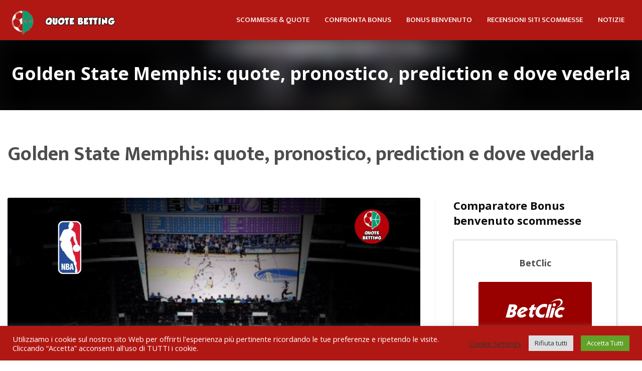

--- FILE ---
content_type: text/html; charset=UTF-8
request_url: https://quotebetting.it/notizie/golden-state-warriors-memphis-quote-pronostico-prediction-dove-vederla/
body_size: 29031
content:
<!doctype html>
  <html class="no-js" id="html" lang="it-IT"
    xmlns:og="http://opengraphprotocol.org/schema/"
    xmlns:fb="http://www.facebook.com/2008/fbml">
	<head>
		<meta charset="utf-8">
		<meta http-equiv="X-UA-Compatible" content="IE=edge">
		<meta name="viewport" content="width=device-width, initial-scale=1.0">
		<meta class="foundation-mq">
		<!-- If Site Icon isn't set in customizer -->
		
		<link rel="pingback" href="https://quotebetting.it/xmlrpc.php">
		<meta name='robots' content='index, follow, max-image-preview:large, max-snippet:-1, max-video-preview:-1' />

	<!-- This site is optimized with the Yoast SEO plugin v18.2 - https://yoast.com/wordpress/plugins/seo/ -->
	<title>Golden State Memphis: quote, pronostico, prediction e dove vederla</title>
	<meta name="description" content="Golden State Warriors Memphis Grizzlies: quote, pronostico, prediction e dove vederla in tv la partita di NBA Golden State Memphis" />
	<link rel="canonical" href="https://quotebetting.it/notizie/golden-state-warriors-memphis-quote-pronostico-prediction-dove-vederla/" />
	<meta property="og:locale" content="it_IT" />
	<meta property="og:type" content="article" />
	<meta property="og:title" content="Golden State Memphis: quote, pronostico, prediction e dove vederla" />
	<meta property="og:description" content="Golden State Warriors Memphis Grizzlies: quote, pronostico, prediction e dove vederla in tv la partita di NBA Golden State Memphis" />
	<meta property="og:url" content="https://quotebetting.it/notizie/golden-state-warriors-memphis-quote-pronostico-prediction-dove-vederla/" />
	<meta property="og:site_name" content="QuoteBetting.it" />
	<meta property="article:published_time" content="2021-12-23T20:50:00+00:00" />
	<meta property="article:modified_time" content="2021-12-23T21:01:24+00:00" />
	<meta property="og:image" content="https://quotebetting.it/wp-content/uploads/2021/12/GOLDEN-STATE-MEMPHIS.jpg" />
	<meta property="og:image:width" content="1536" />
	<meta property="og:image:height" content="864" />
	<meta property="og:image:type" content="image/jpeg" />
	<meta name="twitter:card" content="summary_large_image" />
	<meta name="twitter:label1" content="Scritto da" />
	<meta name="twitter:data1" content="admin" />
	<meta name="twitter:label2" content="Tempo di lettura stimato" />
	<meta name="twitter:data2" content="6 minuti" />
	<script type="application/ld+json" class="yoast-schema-graph">{"@context":"https://schema.org","@graph":[{"@type":"WebSite","@id":"https://quotebetting.it/#website","url":"https://quotebetting.it/","name":"QuoteBetting.it","description":"","potentialAction":[{"@type":"SearchAction","target":{"@type":"EntryPoint","urlTemplate":"https://quotebetting.it/?s={search_term_string}"},"query-input":"required name=search_term_string"}],"inLanguage":"it-IT"},{"@type":"ImageObject","@id":"https://quotebetting.it/notizie/golden-state-warriors-memphis-quote-pronostico-prediction-dove-vederla/#primaryimage","inLanguage":"it-IT","url":"https://quotebetting.it/wp-content/uploads/2021/12/GOLDEN-STATE-MEMPHIS.jpg","contentUrl":"https://quotebetting.it/wp-content/uploads/2021/12/GOLDEN-STATE-MEMPHIS.jpg","width":1536,"height":864,"caption":"GOLDEN STATE-MEMPHIS"},{"@type":"WebPage","@id":"https://quotebetting.it/notizie/golden-state-warriors-memphis-quote-pronostico-prediction-dove-vederla/#webpage","url":"https://quotebetting.it/notizie/golden-state-warriors-memphis-quote-pronostico-prediction-dove-vederla/","name":"Golden State Memphis: quote, pronostico, prediction e dove vederla","isPartOf":{"@id":"https://quotebetting.it/#website"},"primaryImageOfPage":{"@id":"https://quotebetting.it/notizie/golden-state-warriors-memphis-quote-pronostico-prediction-dove-vederla/#primaryimage"},"datePublished":"2021-12-23T20:50:00+00:00","dateModified":"2021-12-23T21:01:24+00:00","author":{"@id":"https://quotebetting.it/#/schema/person/4af6de86b494902f008bda85a1702626"},"description":"Golden State Warriors Memphis Grizzlies: quote, pronostico, prediction e dove vederla in tv la partita di NBA Golden State Memphis","breadcrumb":{"@id":"https://quotebetting.it/notizie/golden-state-warriors-memphis-quote-pronostico-prediction-dove-vederla/#breadcrumb"},"inLanguage":"it-IT","potentialAction":[{"@type":"ReadAction","target":["https://quotebetting.it/notizie/golden-state-warriors-memphis-quote-pronostico-prediction-dove-vederla/"]}]},{"@type":"BreadcrumbList","@id":"https://quotebetting.it/notizie/golden-state-warriors-memphis-quote-pronostico-prediction-dove-vederla/#breadcrumb","itemListElement":[{"@type":"ListItem","position":1,"name":"Home","item":"https://quotebetting.it/"},{"@type":"ListItem","position":2,"name":"NOTIZIE","item":"https://quotebetting.it/notizie/"},{"@type":"ListItem","position":3,"name":"Golden State Memphis: quote, pronostico, prediction e dove vederla"}]},{"@type":"Person","@id":"https://quotebetting.it/#/schema/person/4af6de86b494902f008bda85a1702626","name":"admin","image":{"@type":"ImageObject","@id":"https://quotebetting.it/#personlogo","inLanguage":"it-IT","url":"https://secure.gravatar.com/avatar/0f456e9fa57890cc412762eaedd0a537?s=96&d=mm&r=g","contentUrl":"https://secure.gravatar.com/avatar/0f456e9fa57890cc412762eaedd0a537?s=96&d=mm&r=g","caption":"admin"},"url":"https://quotebetting.it/author/admin/"}]}</script>
	<!-- / Yoast SEO plugin. -->


<link rel='dns-prefetch' href='//cdnjs.cloudflare.com' />
<link rel='dns-prefetch' href='//fonts.googleapis.com' />
<link rel='dns-prefetch' href='//s.w.org' />
<link rel="alternate" type="application/rss+xml" title="QuoteBetting.it &raquo; Feed" href="https://quotebetting.it/feed/" />
<link rel="alternate" type="application/rss+xml" title="QuoteBetting.it &raquo; Feed dei commenti" href="https://quotebetting.it/comments/feed/" />
<link rel="alternate" type="application/rss+xml" title="QuoteBetting.it &raquo; Golden State Memphis: quote, pronostico, prediction e dove vederla Feed dei commenti" href="https://quotebetting.it/notizie/golden-state-warriors-memphis-quote-pronostico-prediction-dove-vederla/feed/" />

    <meta property="og:title" content="Golden State Memphis: quote, pronostico, prediction e dove vederla"/>
    <meta property="og:description" content="
Golden State Warriors Memphis Grizzlies NBA. Una super gara questa stanotte per la stagione regular di NBA che può regalare grande spettacolo nonostante le tante assenze. Le ultime notizie della par..."/>
    <meta property="og:type" content="article"/>
    <meta property="og:url" content="https://quotebetting.it/notizie/golden-state-warriors-memphis-quote-pronostico-prediction-dove-vederla/"/>
    <meta property="og:site_name" content="QuoteBetting.it"/>
    <meta property="og:image" content="https://quotebetting.it/wp-content/uploads/2021/12/GOLDEN-STATE-MEMPHIS.jpg"/>

		<script type="text/javascript">
			window._wpemojiSettings = {"baseUrl":"https:\/\/s.w.org\/images\/core\/emoji\/13.1.0\/72x72\/","ext":".png","svgUrl":"https:\/\/s.w.org\/images\/core\/emoji\/13.1.0\/svg\/","svgExt":".svg","source":{"concatemoji":"https:\/\/quotebetting.it\/wp-includes\/js\/wp-emoji-release.min.js?ver=5.8.12"}};
			!function(e,a,t){var n,r,o,i=a.createElement("canvas"),p=i.getContext&&i.getContext("2d");function s(e,t){var a=String.fromCharCode;p.clearRect(0,0,i.width,i.height),p.fillText(a.apply(this,e),0,0);e=i.toDataURL();return p.clearRect(0,0,i.width,i.height),p.fillText(a.apply(this,t),0,0),e===i.toDataURL()}function c(e){var t=a.createElement("script");t.src=e,t.defer=t.type="text/javascript",a.getElementsByTagName("head")[0].appendChild(t)}for(o=Array("flag","emoji"),t.supports={everything:!0,everythingExceptFlag:!0},r=0;r<o.length;r++)t.supports[o[r]]=function(e){if(!p||!p.fillText)return!1;switch(p.textBaseline="top",p.font="600 32px Arial",e){case"flag":return s([127987,65039,8205,9895,65039],[127987,65039,8203,9895,65039])?!1:!s([55356,56826,55356,56819],[55356,56826,8203,55356,56819])&&!s([55356,57332,56128,56423,56128,56418,56128,56421,56128,56430,56128,56423,56128,56447],[55356,57332,8203,56128,56423,8203,56128,56418,8203,56128,56421,8203,56128,56430,8203,56128,56423,8203,56128,56447]);case"emoji":return!s([10084,65039,8205,55357,56613],[10084,65039,8203,55357,56613])}return!1}(o[r]),t.supports.everything=t.supports.everything&&t.supports[o[r]],"flag"!==o[r]&&(t.supports.everythingExceptFlag=t.supports.everythingExceptFlag&&t.supports[o[r]]);t.supports.everythingExceptFlag=t.supports.everythingExceptFlag&&!t.supports.flag,t.DOMReady=!1,t.readyCallback=function(){t.DOMReady=!0},t.supports.everything||(n=function(){t.readyCallback()},a.addEventListener?(a.addEventListener("DOMContentLoaded",n,!1),e.addEventListener("load",n,!1)):(e.attachEvent("onload",n),a.attachEvent("onreadystatechange",function(){"complete"===a.readyState&&t.readyCallback()})),(n=t.source||{}).concatemoji?c(n.concatemoji):n.wpemoji&&n.twemoji&&(c(n.twemoji),c(n.wpemoji)))}(window,document,window._wpemojiSettings);
		</script>
		<style type="text/css">
img.wp-smiley,
img.emoji {
	display: inline !important;
	border: none !important;
	box-shadow: none !important;
	height: 1em !important;
	width: 1em !important;
	margin: 0 .07em !important;
	vertical-align: -0.1em !important;
	background: none !important;
	padding: 0 !important;
}
</style>
	<link rel='stylesheet' id='lobby-styles-css'  href='https://quotebetting.it/wp-content/plugins/vegashero/templates/css/vh-lobby.css?ver=5.8.12' type='text/css' media='all' />
<link rel='stylesheet' id='page-styles-css'  href='https://quotebetting.it/wp-content/plugins/vegashero/templates/css/vh-game.css?ver=5.8.12' type='text/css' media='all' />
<link rel='stylesheet' id='layerslider-css'  href='https://quotebetting.it/wp-content/plugins/layerslider/assets/static/layerslider/css/layerslider.css?ver=6.11.5' type='text/css' media='all' />
<link rel='stylesheet' id='wp-block-library-css'  href='https://quotebetting.it/wp-includes/css/dist/block-library/style.min.css?ver=5.8.12' type='text/css' media='all' />
<link rel='stylesheet' id='cookie-law-info-css'  href='https://quotebetting.it/wp-content/plugins/cookie-law-info/public/css/cookie-law-info-public.css?ver=2.1.1' type='text/css' media='all' />
<link rel='stylesheet' id='cookie-law-info-gdpr-css'  href='https://quotebetting.it/wp-content/plugins/cookie-law-info/public/css/cookie-law-info-gdpr.css?ver=2.1.1' type='text/css' media='all' />
<link rel='stylesheet' id='5e191279f-css'  href='https://quotebetting.it/wp-content/uploads/essential-addons-elementor/734e5f942.min.css?ver=1769810002' type='text/css' media='all' />
<link rel='stylesheet' id='tablepress-default-css'  href='https://quotebetting.it/wp-content/tablepress-combined.min.css?ver=2' type='text/css' media='all' />
<link rel='stylesheet' id='tablepress-responsive-tables-css'  href='https://quotebetting.it/wp-content/plugins/tablepress-responsive-tables/css/tablepress-responsive.min.css?ver=1.8' type='text/css' media='all' />
<link rel='stylesheet' id='popup-maker-site-css'  href='//quotebetting.it/wp-content/uploads/pum/pum-site-styles.css?generated=1649924255&#038;ver=1.16.4' type='text/css' media='all' />
<link rel='stylesheet' id='wp_review-style-css'  href='https://quotebetting.it/wp-content/plugins/wp-review/public/css/wp-review.css?ver=5.3.5' type='text/css' media='all' />
<link rel='stylesheet' id='forget-about-shortcode-buttons-css'  href='https://quotebetting.it/wp-content/plugins/forget-about-shortcode-buttons/public/css/button-styles.css?ver=2.1.2' type='text/css' media='all' />
<link rel='stylesheet' id='swiper-css'  href='https://quotebetting.it/wp-content/themes/vegashero-sportsbetting/assets/css/swiper.min.css?ver=5.8.12' type='text/css' media='all' />
<link rel='stylesheet' id='site-css'  href='https://quotebetting.it/wp-content/themes/vegashero-sportsbetting/assets/css/style.min.css?ver=623610828' type='text/css' media='all' />
<link rel='stylesheet' id='review-light-css'  href='https://quotebetting.it/wp-content/themes/vegashero-sportsbetting/assets/css/review-css-light.css?ver=5.8.12' type='text/css' media='all' />
<link rel='stylesheet' id='mdi-css'  href='https://cdnjs.cloudflare.com/ajax/libs/MaterialDesign-Webfont/1.9.33/css/materialdesignicons.min.css?ver=5.8.12' type='text/css' media='all' />
<link rel='stylesheet' id='opensans-css'  href='https://fonts.googleapis.com/css?family=Open+Sans%3A400%2C300%2C300italic%2C400italic%2C600%2C600italic%2C700%2C700italic%2C800%2C800italic&#038;ver=5.8.12' type='text/css' media='all' />
<link rel='stylesheet' id='ekmukta-css'  href='https://fonts.googleapis.com/css?family=Ek+Mukta%3A400%2C200%2C300%2C500%2C600%2C700%2C800&#038;ver=5.8.12' type='text/css' media='all' />
<link rel='stylesheet' id='theme-styles-css'  href='https://quotebetting.it/wp-content/themes/vegashero-sportsbetting/style.css?ver=5.8.12' type='text/css' media='all' />
<style id='theme-styles-inline-css' type='text/css'>
			.row.page-wrapper {
				padding-top: 1.25rem;
			}

			@media (min-width: 1024px) {
		    .archive .sidebar-sports .widget:first-child, .single-post .sidebar-sports .widget:first-child, .page-template-default .sidebar-sports .widget:first-child, .page-template-review-grid-template .sidebar-sports .widget:first-child {
		    	padding-top:0!important;
			}
		}
		#content #inner-content, .row.page-wrapper {
	    background-color: #ffffff;
	}
	.top-hero-section {
		background-color: #ffffff;
	}

	.game-post .widget, .sidebar-sports .widget, .sidebar-wrapper .button-container {
		background-color: #F5F5F5;
	}
	.game-post .widget h2, .sidebar-sports .widget h2 {
		color: #0a0a0a;
	}
	.sidebar-sports .widget p {
		color: #4d4d4f;
	}

	.archive .sidebar-sports .widget, .single-post .sidebar-sports .widget, .page-template-default .sidebar-sports .widget, .page-template-review-grid-template .sidebar-sports .widget {
		background-color: #ffffff;		
	}

	header.header .top-bar#top-bar-menu, header.header .top-bar#top-bar-menu .row ul.menu li.menu-item {
		background-color: #b21813;
	}
	header.header .top-bar#top-bar-menu .row ul.menu li.menu-item.cta:hover {
		border-top:2px solid #b21813;
	}
	header.header .top-bar#top-bar-menu .row ul.menu li.menu-item:hover {
		border-top:2px solid #ffffff;
	}
	header.header .top-bar#top-bar-menu .row ul.menu li.menu-item a {
		color: #ffffff;
	}
	header.header .top-bar#top-bar-menu .row ul.menu.accordion-menu li.is-accordion-submenu-parent>a:after {
    	border-color: #ffffff transparent transparent;
	}
	header.header .top-bar#top-bar-menu .row ul.menu.accordion-menu li.is-accordion-submenu-parent>a:after {
		border-color: #ffffff transparent transparent;
	}
	header.header .top-bar#top-bar-menu .row ul.menu li.menu-item:hover a {
		color: #ffffff;
	}
	header.header .top-bar#top-bar-menu .row .top-bar-left.logo-wrapper .heading-logo h1.logo a, .footer-strip .logo-footer {
		color: #ffffff;
	}
	header.header .top-bar#top-bar-menu .row .top-bar-left.logo-wrapper .heading-logo .site-description, .footer-strip .logo-footer span {
		color: #ffffff;
	}

	header.header .top-bar#top-bar-menu .row ul.menu li ul.submenu>li.menu-item, header.header .top-bar#top-bar-menu .row ul.menu li ul.submenu {
		background: #1F1F1F;
	}
	header.header .top-bar#top-bar-menu .row ul.menu li ul.submenu>li.menu-item a {
		color: #ffffff;
	}
	header.header .top-bar#top-bar-menu .row ul.menu.accordion-menu .submenu li.is-accordion-submenu-parent>a:after {
		border-color: #ffffff transparent transparent;
	}
	header.header .top-bar#top-bar-menu .row ul.menu li ul.submenu>li.menu-item.is-right-arrow>a:after {
		border-color: transparent transparent transparent #ffffff;
	}
	header.header .top-bar#top-bar-menu .row ul.menu li ul.submenu>li.menu-item a:hover {
		color: #9B9BA7;
	}

	.game-post .Widget_vh_recent_games li.vh-games-widget-item a h3, .sidebar-sports .Widget_vh_recent_games li.vh-games-widget-item a h3,
	.vh-item .vh-game-title {
		background: #F5F5F5;
	}

	.game-post .Widget_vh_recent_games li.vh-games-widget-item a h3, .sidebar-sports .Widget_vh_recent_games li.vh-games-widget-item a h3,
	.vh-item .vh-game-title {
		color: #525d64!important;
	}

		@media (min-width: 767px) {
		header.header .top-bar#top-bar-menu .row .top-bar-left.logo-wrapper a img.logo-image {
			margin-top: 17px;
		}
	}
		#nav-toggle span, #nav-toggle span:before, #nav-toggle span:after {
		background: #ffffff;
	}
	.game-post-banner {
		background-color: #0a0a0a;
	}
	.game-post-banner h1, .game-post-banner h2 {
		color: #ffffff;
	}
	header.header .top-bar#top-bar-menu .row .top-bar-right button.menu-mobile span, header.header .top-bar#top-bar-menu .row .top-bar-right button.menu-mobile span:after, header.header .top-bar#top-bar-menu .row .top-bar-right button.menu-mobile span:before {
		background: #ffffff;
	}
	a {
		color: #b21813;
	}
	h2, h3, h3 a, .page-title, .single-title, .home-top-sidebar h2 {
		color: #4D4D4F;
	}
	p, .entry-content ul, .entry-content ol, .home-sidebar-1 .textwidget ul, .home-sidebar-1 .textwidget ol {
		color: #4D4D4F;
	}
	.button, .vh-pagination .next, .vh-pagination .prev {
		background-color: #b21813;
		color: #ffffff;
	}
	.button:hover, .button:focus, .vh-pagination .next:hover, .vh-pagination .prev:focus, .vh-pagination .next:focus, .vh-pagination .prev:hover {
		background-color: #000000;
		color: #ffffff;
	}
	.reviews-grid .card .button {
		background: #00a139;
		color: #ffffff;
	}
	.reviews-grid .card .button:hover, .reviews-grid .card:hover .button {
		background: #000000;
		color: #ffffff;
	}
	.play-now {
		background: #ffffff;
		color: #b21813;
	}
	.grid-banner-wrapper .grid-banner .banner-content .read-more, .large-banner .banner-overlay-box .button, .button.slider {
		background: #ffffff;
		color: #b21813;
	}

	.grid-banner-wrapper .grid-banner .banner-content .read-more:hover, .large-banner .banner-overlay-box .button:hover, .button.slider:hover {
		background: #b21813;
		color: #ffffff;
	}
	header.header .top-bar#top-bar-menu .row ul.menu li.menu-item.cta a {
		background-color: #ffffff;
		color: #b21813;
	}
	header.header .top-bar#top-bar-menu .row ul.menu li.menu-item.cta a:hover {
		background-color: #b21813;
		color: #ffffff;
	}
	.tablepress thead tr th, .vh-casino-providers thead tr th {
		background-color: #b21813;
	}
	.tablepress tbody tr td a.button, .vh-casino-providers tbody tr td.vh-cta-buttons a.vh-playnow, .bonus-table-sidebar tbody tr .column-4 .button {
		background: #00a139;
		color: #ffffff!important;
	}
	.tablepress tbody tr td a.button:hover, .vh-casino-providers tbody tr td.vh-cta-buttons a.vh-playnow:hover, .bonus-table-sidebar tbody tr .column-4 .button:hover {
		background: #000000;
		color: #ffffff;
	}

	.tablepress .even td, .vh-casino-providers tbody tr:nth-child(even) {
		background-color: #f9f9f9;
	}
	.tablepress .odd td, .vh-casino-providers tbody {
		background-color: #f9f9f9;
	}

	.tablepress, .vh-casino-providers tbody tr td.vh-bonus, .vh-casino-providers .vh-bonus span {
		color: #0a0a0a;
	}

	.tablepress a, .tablepress span a, .tablepress tbody tr td a, .vh-extended.tablepress tbody tr td .fullrev, .vh-bonus span a, .vh-casino-providers .vh-cta-buttons .reviewlink {
		color: #0a0a0a;
	}

	.grid-reviews {
		background: #f2f2f2;
	}

		#main .reviews-grid .card, .textwidget .reviews-grid .column .card {
		min-height: 385px;
	}
	.reviews-grid .card.swiper-slide {
		min-height: ;
	}
	.sidebar .button-container .button, .sidebar-wrapper .button-container .button, div[class*=sidebar-wrapper-] .button-container .button, div[class^=sidebar-wrapper-] .button-container .button {
		background-color: #b21813;
		color: #ffffff;
	}
	.sidebar .button-container .button:hover, .sidebar-wrapper .button-container .button:hover, div[class*=sidebar-wrapper-] .button-container .button:hover, div[class^=sidebar-wrapper-] .button-container .button:hover {
		background-color: #b21813;
		color: #ffffff;
	}
	
	.review-result-wrapper i {
	    color: !important;
	}
	.review-result i {
		color: !important;
	}

	.footer {
		background: #202020;
	}

	.footer .widget h1, .footer .widget h2, .footer .widget h3, .footer .widget h4 {
		color: #9B9BA7;
	}

	.footer .widget .textwidget p, .footer .widget ul li {
		color: #9B9BA7;
	}
	.footer .widget ul li {
		border-bottom-color: #4D4D4F;
	}

	.footer .widget .textwidget p a, .footer .widget ul li a {
		color: #ffffff;
	}

	.footer-strip {
		background: #0a0a0a;
	}

	.footer-strip ul.menu li a {
		color: #9B9BA7;
	}

	html .ls-container, body .ls-container, #ls-global .ls-container {
		float:left!important;
	}



	.cd-auto-hide-header {
		position: relative !important;
	}

	@media (min-width: 1024px) {
		.large-banner {
		    min-height: 350px;
		}
	}
	@media (min-width: 769px) {
		.grid-banner-wrapper {
			margin-top: 0;
		}
	}


	@media (max-width: 768px) {
		.single-vegashero_games .footer-wrap, .single-casino_type .footer-wrap {
		    padding-bottom: 3rem;
		}
	}


	
</style>
<script type='text/javascript' src='https://quotebetting.it/wp-includes/js/jquery/jquery.min.js?ver=3.6.0' id='jquery-core-js'></script>
<script type='text/javascript' src='https://quotebetting.it/wp-includes/js/jquery/jquery-migrate.min.js?ver=3.3.2' id='jquery-migrate-js'></script>
<script type='text/javascript' id='layerslider-utils-js-extra'>
/* <![CDATA[ */
var LS_Meta = {"v":"6.11.5","fixGSAP":"1"};
/* ]]> */
</script>
<script type='text/javascript' src='https://quotebetting.it/wp-content/plugins/layerslider/assets/static/layerslider/js/layerslider.utils.js?ver=6.11.5' id='layerslider-utils-js'></script>
<script type='text/javascript' src='https://quotebetting.it/wp-content/plugins/layerslider/assets/static/layerslider/js/layerslider.kreaturamedia.jquery.js?ver=6.11.5' id='layerslider-js'></script>
<script type='text/javascript' src='https://quotebetting.it/wp-content/plugins/layerslider/assets/static/layerslider/js/layerslider.transitions.js?ver=6.11.5' id='layerslider-transitions-js'></script>
<script type='text/javascript' id='cookie-law-info-js-extra'>
/* <![CDATA[ */
var Cli_Data = {"nn_cookie_ids":[],"cookielist":[],"non_necessary_cookies":[],"ccpaEnabled":"","ccpaRegionBased":"","ccpaBarEnabled":"","strictlyEnabled":["necessary","obligatoire"],"ccpaType":"gdpr","js_blocking":"1","custom_integration":"","triggerDomRefresh":"","secure_cookies":""};
var cli_cookiebar_settings = {"animate_speed_hide":"500","animate_speed_show":"500","background":"#b21813","border":"#b1a6a6c2","border_on":"","button_1_button_colour":"#61a229","button_1_button_hover":"#4e8221","button_1_link_colour":"#fff","button_1_as_button":"1","button_1_new_win":"","button_2_button_colour":"#333","button_2_button_hover":"#292929","button_2_link_colour":"#444","button_2_as_button":"","button_2_hidebar":"","button_3_button_colour":"#dedfe0","button_3_button_hover":"#b2b2b3","button_3_link_colour":"#333333","button_3_as_button":"1","button_3_new_win":"","button_4_button_colour":"#000","button_4_button_hover":"#000000","button_4_link_colour":"#333333","button_4_as_button":"","button_7_button_colour":"#61a229","button_7_button_hover":"#4e8221","button_7_link_colour":"#fff","button_7_as_button":"1","button_7_new_win":"","font_family":"inherit","header_fix":"","notify_animate_hide":"1","notify_animate_show":"","notify_div_id":"#cookie-law-info-bar","notify_position_horizontal":"right","notify_position_vertical":"bottom","scroll_close":"","scroll_close_reload":"","accept_close_reload":"","reject_close_reload":"","showagain_tab":"","showagain_background":"#fff","showagain_border":"#000","showagain_div_id":"#cookie-law-info-again","showagain_x_position":"100px","text":"#ffffff","show_once_yn":"","show_once":"10000","logging_on":"","as_popup":"","popup_overlay":"1","bar_heading_text":"","cookie_bar_as":"banner","popup_showagain_position":"bottom-right","widget_position":"left"};
var log_object = {"ajax_url":"https:\/\/quotebetting.it\/wp-admin\/admin-ajax.php"};
/* ]]> */
</script>
<script type='text/javascript' src='https://quotebetting.it/wp-content/plugins/cookie-law-info/public/js/cookie-law-info-public.js?ver=2.1.1' id='cookie-law-info-js'></script>
<meta name="generator" content="Powered by LayerSlider 6.11.5 - Multi-Purpose, Responsive, Parallax, Mobile-Friendly Slider Plugin for WordPress." />
<!-- LayerSlider updates and docs at: https://layerslider.kreaturamedia.com -->
<link rel="https://api.w.org/" href="https://quotebetting.it/wp-json/" /><link rel="alternate" type="application/json" href="https://quotebetting.it/wp-json/wp/v2/posts/141990" /><link rel='shortlink' href='https://quotebetting.it/?p=141990' />
<link rel="alternate" type="application/json+oembed" href="https://quotebetting.it/wp-json/oembed/1.0/embed?url=https%3A%2F%2Fquotebetting.it%2Fnotizie%2Fgolden-state-warriors-memphis-quote-pronostico-prediction-dove-vederla%2F" />
<link rel="alternate" type="text/xml+oembed" href="https://quotebetting.it/wp-json/oembed/1.0/embed?url=https%3A%2F%2Fquotebetting.it%2Fnotizie%2Fgolden-state-warriors-memphis-quote-pronostico-prediction-dove-vederla%2F&#038;format=xml" />
      <meta name="onesignal" content="wordpress-plugin"/>
            <script>

      window.OneSignal = window.OneSignal || [];

      OneSignal.push( function() {
        OneSignal.SERVICE_WORKER_UPDATER_PATH = 'OneSignalSDKUpdaterWorker.js';
                      OneSignal.SERVICE_WORKER_PATH = 'OneSignalSDKWorker.js';
                      OneSignal.SERVICE_WORKER_PARAM = { scope: '/wp-content/plugins/onesignal-free-web-push-notifications/sdk_files/push/onesignal/' };
        OneSignal.setDefaultNotificationUrl("https://quotebetting.it");
        var oneSignal_options = {};
        window._oneSignalInitOptions = oneSignal_options;

        oneSignal_options['wordpress'] = true;
oneSignal_options['appId'] = 'b2e9bb43-55da-4130-ad83-df53e7e625da';
oneSignal_options['allowLocalhostAsSecureOrigin'] = true;
oneSignal_options['welcomeNotification'] = { };
oneSignal_options['welcomeNotification']['title'] = "QuoteBetting";
oneSignal_options['welcomeNotification']['message'] = "Grazie per esserti iscritto!";
oneSignal_options['welcomeNotification']['url'] = "https://quotebetting.it/";
oneSignal_options['path'] = "https://quotebetting.it/wp-content/plugins/onesignal-free-web-push-notifications/sdk_files/";
oneSignal_options['safari_web_id'] = "web.onesignal.auto.66c6cf5f-f4e2-4fcc-bb6d-d84762ec1541";
oneSignal_options['promptOptions'] = { };
oneSignal_options['promptOptions']['actionMessage'] = "Ti piacerebbe non perderti nemmeno una notizia, promo e bonus su quote e scommesse?";
oneSignal_options['promptOptions']['acceptButtonText'] = "ACCETTA";
oneSignal_options['promptOptions']['cancelButtonText'] = "NO, GRAZIE";
oneSignal_options['notifyButton'] = { };
oneSignal_options['notifyButton']['enable'] = true;
oneSignal_options['notifyButton']['position'] = 'bottom-right';
oneSignal_options['notifyButton']['theme'] = 'inverse';
oneSignal_options['notifyButton']['size'] = 'medium';
oneSignal_options['notifyButton']['displayPredicate'] = function() {
              return OneSignal.isPushNotificationsEnabled()
                      .then(function(isPushEnabled) {
                          return !isPushEnabled;
                      });
            };
oneSignal_options['notifyButton']['showCredit'] = true;
oneSignal_options['notifyButton']['text'] = {};
oneSignal_options['notifyButton']['text']['tip.state.unsubscribed'] = 'Iscriviti alle notifiche';
oneSignal_options['notifyButton']['text']['tip.state.subscribed'] = 'Sei iscritto alle notifiche';
oneSignal_options['notifyButton']['text']['tip.state.blocked'] = 'Accetta le notifiche! Così non perderai tutti gli aggiornamenti';
oneSignal_options['notifyButton']['text']['message.action.subscribed'] = 'Grazie per esserti iscritto!';
oneSignal_options['notifyButton']['text']['message.action.resubscribed'] = 'Grazie ancora per esserti iscritto!';
oneSignal_options['notifyButton']['text']['message.action.unsubscribed'] = 'Ci dispiace, così non riceverai più le notifiche';
oneSignal_options['notifyButton']['text']['dialog.main.title'] = 'Gestisci le notifiche del sito';
oneSignal_options['notifyButton']['text']['dialog.main.button.subscribe'] = 'SOTTOSCRIVI';
oneSignal_options['notifyButton']['text']['dialog.main.button.unsubscribe'] = 'ANNULLA L&#039;ISCRIZIONE';
oneSignal_options['notifyButton']['text']['dialog.blocked.title'] = 'Sblocca notifiche';
oneSignal_options['notifyButton']['text']['dialog.blocked.message'] = 'Segui queste istruzioni per consentire le notifiche';
oneSignal_options['notifyButton']['offset'] = {};
                OneSignal.init(window._oneSignalInitOptions);
                OneSignal.showSlidedownPrompt();      });

      function documentInitOneSignal() {
        var oneSignal_elements = document.getElementsByClassName("OneSignal-prompt");

        var oneSignalLinkClickHandler = function(event) { OneSignal.push(['registerForPushNotifications']); event.preventDefault(); };        for(var i = 0; i < oneSignal_elements.length; i++)
          oneSignal_elements[i].addEventListener('click', oneSignalLinkClickHandler, false);
      }

      if (document.readyState === 'complete') {
           documentInitOneSignal();
      }
      else {
           window.addEventListener("load", function(event){
               documentInitOneSignal();
          });
      }
    </script>
<link rel="icon" href="https://quotebetting.it/wp-content/uploads/2021/08/cropped-QUOTEBETTING-logo-iconz-32x32.png" sizes="32x32" />
<link rel="icon" href="https://quotebetting.it/wp-content/uploads/2021/08/cropped-QUOTEBETTING-logo-iconz-192x192.png" sizes="192x192" />
<link rel="apple-touch-icon" href="https://quotebetting.it/wp-content/uploads/2021/08/cropped-QUOTEBETTING-logo-iconz-180x180.png" />
<meta name="msapplication-TileImage" content="https://quotebetting.it/wp-content/uploads/2021/08/cropped-QUOTEBETTING-logo-iconz-270x270.png" />
		<style type="text/css" id="wp-custom-css">
			.byline {
    
	visibility: hidden;
}

.reviews-grid .card .vh-card-overlay img {
  width: 70% !Important;
    height: 100% !Important;
}

.bold{ font-weight: bold; }

.white{color: #ffffff;}

.green{color: #00a139;
font-weight: 900;
font-size: 150%;}

.quote .elementor-button{
     width:80%;
}		</style>
		
    
		<!-- Global site tag (gtag.js) - Google Analytics -->
<script async src="https://www.googletagmanager.com/gtag/js?id=UA-155166735-10"></script>
<script>
  window.dataLayer = window.dataLayer || [];
  function gtag(){dataLayer.push(arguments);}
  gtag('js', new Date());

  gtag('config', 'UA-155166735-10');
</script>

<meta name="google-site-verification" content="JRPHZQFMbLgNL2FgJpi0Vcv6SX8P2p4K2gNThjFJe1g" />
		
	</head>

	<body class="post-template-default single single-post postid-141990 single-format-standard elementor-default elementor-kit-138289">
		
		<!-- Google Tag Manager (noscript) -->
<noscript><iframe src="https://www.googletagmanager.com/ns.html?id=GTM-N6C496M"
height="0" width="0" style="display:none;visibility:hidden"></iframe></noscript>
<!-- End Google Tag Manager (noscript) -->

		<div class="off-canvas-content" data-off-canvas-content>
      <div class="cd-auto-hide-header">
          			<header class="header cd-secondary-nav" role="banner">
  				 <!-- By default, this menu will use off-canvas for small
and a topbar for medium-up -->

<div class="top-bar" id="top-bar-menu">
	<div class="row medium-collapse large-collapse columns">
		<div class="top-bar-left float-left logo-wrapper">
							<a href="https://quotebetting.it"><img src="https://quotebetting.it/wp-content/uploads/2021/08/QUOTEBETTING-logo-icon-ball.png" class="logo-icon" alt="QuoteBetting.it" /></a>
											<a href="https://quotebetting.it">
						<img src="https://quotebetting.it/wp-content/uploads/2021/08/QUOTEBSenza-titolo-1.png" class="logo-image" alt="QuoteBetting.it" />
					</a>
					</div>
		<div class="top-bar-right float-right">
			<button class="menu-mobile hide-for-large" id="mobile-menu" type="button"><span></span></button>
		</div>
				<ul id="menu-main-menu" class="vertical medium-horizontal menu" data-responsive-menu="accordion medium-dropdown"><li id="menu-item-138334" class="menu-item menu-item-type-post_type menu-item-object-page menu-item-138334"><a href="https://quotebetting.it/scommesse-sportive-e-quote-calcio/">SCOMMESSE &#038; QUOTE</a></li>
<li id="menu-item-143584" class="menu-item menu-item-type-post_type menu-item-object-page menu-item-143584"><a href="https://quotebetting.it/confronta-bonus/">CONFRONTA BONUS</a></li>
<li id="menu-item-138333" class="menu-item menu-item-type-post_type menu-item-object-page menu-item-138333"><a href="https://quotebetting.it/bonus-benvenuto/">BONUS BENVENUTO</a></li>
<li id="menu-item-138332" class="menu-item menu-item-type-post_type menu-item-object-page menu-item-138332"><a href="https://quotebetting.it/recensioni-siti-scommesse/">RECENSIONI SITI SCOMMESSE</a></li>
<li id="menu-item-138331" class="menu-item menu-item-type-post_type menu-item-object-page current_page_parent menu-item-138331"><a href="https://quotebetting.it/notizie/">NOTIZIE</a></li>
</ul>	</div>
</div>
  			</header>
              </div>
      <div class="large-12 game-overlay" id="games" data-toggler data-animate="fade-in fade-out">
        <div class='vh-posts-grid-wrap'>            <!--vegashero games grid shortcode-->
            <ul id="vh-lobby-posts-grid" class="vh-row-sm">
              
            </ul>
            <!--/vegashero games grid shortcode-->
            <div class="clear"></div></div>      </div>
	<div class="game-post-banner">
		<h2>Golden State Memphis: quote, pronostico, prediction e dove vederla</h2>
		<div class="image" style="background: url('https://quotebetting.it/wp-content/uploads/2021/12/GOLDEN-STATE-MEMPHIS.jpg') no-repeat; background-size:cover;"></div>
	</div>


<div id="content" class="cd-main-content">
	<div id="inner-content" class="row">

		
		<header class="article-header small-12 medium-12 large-12 columns">
			<h1 class="entry-title single-title">Golden State Memphis: quote, pronostico, prediction e dove vederla</h1>
			
	<span class="byline">

			<span class="byline-cat"><a href="https://quotebetting.it/category/notizie/" rel="category tag">Notizie</a>, <a href="https://quotebetting.it/category/quote-calcio/" rel="category tag">Quote calcio</a>, <a href="https://quotebetting.it/category/scommesse-sportive/" rel="category tag">Scommesse sportive</a></span>		<span class="byline-date">23 Dicembre 2021</span>		<i>by </i><span class="byline-author">admin</span>		
	</span>

		</header>

		<main id="main" class="large-8 medium-12 columns" role="main">
			<article id="post-141990" class="post-141990 post type-post status-publish format-standard has-post-thumbnail hentry category-notizie category-quote-calcio category-scommesse-sportive tag-nba wp-sticky" role="article">
	<section class="entry-content">
					<div class="singlepost-thumb">
				<img width="1536" height="864" src="https://quotebetting.it/wp-content/uploads/2021/12/GOLDEN-STATE-MEMPHIS.jpg" class="attachment-full size-full wp-post-image" alt="GOLDEN STATE-MEMPHIS" loading="lazy" srcset="https://quotebetting.it/wp-content/uploads/2021/12/GOLDEN-STATE-MEMPHIS.jpg 1536w, https://quotebetting.it/wp-content/uploads/2021/12/GOLDEN-STATE-MEMPHIS-300x169.jpg 300w, https://quotebetting.it/wp-content/uploads/2021/12/GOLDEN-STATE-MEMPHIS-1024x576.jpg 1024w, https://quotebetting.it/wp-content/uploads/2021/12/GOLDEN-STATE-MEMPHIS-768x432.jpg 768w" sizes="(max-width: 1536px) 100vw, 1536px" /><div class="featured-caption">GOLDEN STATE-MEMPHIS</div>			</div>
		
				
<p><strong>Golden State Warriors Memphis Grizzlies NBA</strong>. Una super gara questa stanotte per la stagione regular di NBA che può regalare grande spettacolo nonostante le tante assenze. Le ultime notizie della partita di NBA su <a href="https://quotebetting.it/" target="_blank" rel="noreferrer noopener">QuoteBetting</a>. <strong>Quote, formazioni, pronostico<strong><strong><strong><strong><strong><strong><strong><strong><strong><strong><strong> <strong><strong><strong><strong><strong><strong><strong><strong><strong><strong><strong><strong><strong><strong><strong><strong><strong><strong><strong><strong><strong><strong><strong><strong>Golden State Memphis</strong></strong></strong></strong></strong></strong></strong></strong></strong></strong></strong></strong></strong></strong></strong></strong></strong></strong></strong></strong></strong></strong></strong></strong></strong></strong></strong></strong></strong></strong></strong></strong></strong></strong></strong></strong> <strong><strong><strong><strong><strong><strong><strong><strong><strong><strong><strong><strong><strong><strong><strong><strong><strong><strong><strong><strong><strong><strong><strong><strong><strong><strong><strong><strong><strong><strong><strong><strong><strong><strong><strong>NBA</strong></strong></strong></strong></strong></strong></strong></strong></strong></strong></strong></strong></strong></strong></strong></strong></strong></strong></strong></strong></strong></strong></strong></strong></strong></strong></strong></strong></strong></strong></strong></strong></strong></strong></strong>. Si gioca tra la notte di mercoledì 23 dicembre e giovedì 24 dicembre alle ore 4:00 italiane.</p>



<h2><strong>Golden State Warriors Memphis Grizzlies Pronostico</strong></h2>



<p>Il <strong>pronostico <strong><strong><strong><strong><strong><strong><strong><strong><strong><strong><strong><strong>Golden State Memphis </strong></strong></strong></strong></strong></strong></strong></strong></strong></strong></strong></strong>di QuoteBetting è il segno X </strong>(la partita deve finire entro 5 punti). Il segno scelto per la partita sta a indicare una sfida molto equilibrata. Si gioca al palazzetto Chase Center di San Francisco con la favorita la squadra di casa trascinata da Curry. Il <strong>pronostico <strong><strong><strong><strong><strong><strong><strong><strong><strong><strong><strong><strong>Golden State Warriors Memphis Grizzlies</strong> </strong></strong></strong></strong></strong></strong></strong></strong></strong></strong></strong>di QuoteBetting è il segno X</strong>, ovvero, la scommessa risulterà vincente se a qualsiasi risultato finale ci sarà uno scarto contenuto nei 5 punti tra le due squadre (es. 95-100; 107-103 e così via). Basta che ci sia una vittoria di una delle due squadre ma non superiore di 6 punti in poi (es. 106-100, in questo caso risulterà perdente). Svelate le <strong>quote di NBA</strong>:</p>



<p>Su <strong><strong><strong><a href="https://rebrand.ly/oyz1bqw" target="_blank" rel="noreferrer noopener">GoldBet</a></strong></strong></strong>, <strong><a href="https://rebrand.ly/0se93ge" target="_blank" rel="noreferrer noopener">Eurobet</a></strong> e <strong><strong><a href="https://rebrand.ly/4e1bia9" target="_blank" rel="noreferrer noopener">Betway</a></strong></strong> l&#8217;X è a quota <strong>3.09</strong>.</p>



<p>A quota <strong>2.94</strong> su <a style="font-weight: bold;" href="https://rebrand.ly/jvgd047" target="_blank" rel="noreferrer noopener">PlanetWin365</a>.</p>



<p>Mentre <strong><a href="https://rebrand.ly/k63ki7n" target="_blank" rel="noreferrer noopener">Snai</a></strong> e <a style="font-weight: bold;" href="https://rebrand.ly/bfrm124" target="_blank" rel="noreferrer noopener">Sisal</a> lo offrono a <strong>3.05</strong>.</p>



<p>Quota <strong>2.70 </strong>su <strong><strong><a href="https://rebrand.ly/23c35ss" target="_blank" rel="noreferrer noopener">BetClic</a></strong> </strong>e <strong><a href="https://rebrand.ly/o26b6rz" target="_blank" rel="noreferrer noopener">Bwin</a></strong>. </p>



<h2><strong><strong>Golden State Memphis</strong>, dove vederla in Tv e Streaming?</strong></h2>



<p><strong>Dove vedere<strong><strong><strong><strong><strong><strong><strong><strong><strong><strong><strong><strong> <strong>Warriors Memphis</strong> </strong></strong></strong></strong></strong></strong></strong></strong></strong></strong></strong></strong>in tv e streaming</strong>?<strong><strong> </strong></strong>Ecco dove seguire la partita: </p>



<ul><li><strong>in Tv</strong>: sarà possibile <strong>vedere la partita Golden State Memphis in Tv </strong>su Sky Sport NBA disponendo di un abbonamento a Sky.<br></li><li><strong>in streaming</strong>: la partita sarà visibile su Sky Go, Now Tv e NBA League Pass abbonandoti e scaricando l&#8217;app su smartphone, tablet e pc.</li></ul>



<div class="wp-block-buttons">
<div class="wp-block-button has-custom-width wp-block-button__width-100"><a class="wp-block-button__link has-background" href="https://t.me/quotebetting" style="border-radius:50px;background-color:#b21813" target="_blank" rel="noreferrer noopener"><strong>SEGUICI ANCHE SU TELEGRAM!</strong></a></div>
</div>



<figure class="wp-block-image size-large"><img loading="lazy" width="1024" height="576" src="https://quotebetting.it/wp-content/uploads/2021/12/quote-GOLDEN-STATE-MEMPHIS-1024x576.jpg" alt="quote GOLDEN STATE-MEMPHIS" class="wp-image-141993" srcset="https://quotebetting.it/wp-content/uploads/2021/12/quote-GOLDEN-STATE-MEMPHIS-1024x576.jpg 1024w, https://quotebetting.it/wp-content/uploads/2021/12/quote-GOLDEN-STATE-MEMPHIS-300x169.jpg 300w, https://quotebetting.it/wp-content/uploads/2021/12/quote-GOLDEN-STATE-MEMPHIS-768x432.jpg 768w, https://quotebetting.it/wp-content/uploads/2021/12/quote-GOLDEN-STATE-MEMPHIS.jpg 1536w" sizes="(max-width: 1024px) 100vw, 1024px" /><figcaption>quote GOLDEN STATE-MEMPHIS</figcaption></figure>



<h2><strong><strong><strong><strong><strong><strong><strong><strong><strong><strong><strong><strong>Golden State Memphis Grizzlies</strong></strong></strong></strong></strong></strong></strong></strong></strong></strong></strong>: prediction, precedenti e ultime notizie di NBA</strong></h2>



<p>Una delle partita più importanti di giornata.<strong><strong><strong><strong><strong><strong><strong><strong><strong><strong><strong> <strong>Golden State Warriors Memphis </strong></strong></strong></strong></strong></strong></strong></strong></strong></strong></strong>prediction</strong>: poche le assenze di livello, c&#8217;è sempre presente Steph Curry che ad oggi è il giocatore più decisivo della stagione. Si sfida la seconda che cerca con una vittoria la testa della classifica contro la quarta che viene da 2 sconfitte di fila e vuole riscattarsi in una gara di cartello.</p>



<figure class="wp-block-image size-large"><img loading="lazy" width="1024" height="576" src="https://quotebetting.it/wp-content/uploads/2021/12/dove-vedere-GOLDEN-STATE-MEMPHIS-dove-vederla-in-tv-diretta-streaming-sky-1024x576.jpg" alt="dove vedere GOLDEN STATE-MEMPHIS dove vederla in tv diretta streaming sky" class="wp-image-141995" srcset="https://quotebetting.it/wp-content/uploads/2021/12/dove-vedere-GOLDEN-STATE-MEMPHIS-dove-vederla-in-tv-diretta-streaming-sky-1024x576.jpg 1024w, https://quotebetting.it/wp-content/uploads/2021/12/dove-vedere-GOLDEN-STATE-MEMPHIS-dove-vederla-in-tv-diretta-streaming-sky-300x169.jpg 300w, https://quotebetting.it/wp-content/uploads/2021/12/dove-vedere-GOLDEN-STATE-MEMPHIS-dove-vederla-in-tv-diretta-streaming-sky-768x432.jpg 768w, https://quotebetting.it/wp-content/uploads/2021/12/dove-vedere-GOLDEN-STATE-MEMPHIS-dove-vederla-in-tv-diretta-streaming-sky.jpg 1536w" sizes="(max-width: 1024px) 100vw, 1024px" /><figcaption>dove vedere GOLDEN STATE-MEMPHIS dove vederla in tv diretta streaming sky</figcaption></figure>



<h2><strong>Quote SNAI Sport:<strong><strong><strong><strong><strong><strong><strong><strong><strong><strong> <strong>Golden State Memphis</strong></strong></strong></strong></strong></strong></strong></strong></strong></strong></strong></strong></h2>



<p>Scopriamo le varie quote dei migliori <strong>bookmakers</strong> e partiamo analizzando quelle di <strong><a href="https://quotebetting.it/bookmaker/snai/" target="_blank" rel="noreferrer noopener">SNAI Sport</a></strong>, che vede favorita la squadra di casa. Vi ricordiamo che nella nostra <a href="#comparatore">tabella comparatore</a>, potrete scoprire il <strong><a href="#comparatore">bonus benvenuto Snai</a></strong> e registrarvi al sito scommesse sportive per poter scoprire le quote dei segni 1 o 2 Testa a Testa (vittoria inclusi supplementari). </p>



<ul><li><strong>Segno 1 </strong>e quindi vittoria dei Golden State Warriors è quotato <strong>su Snai a 1.43</strong>;</li><li>C&#8217;è poi la vittoria dei Memphis Grizzlies con <strong>Segno 2 a quota 2.70</strong>;</li></ul>



<p><em>*Quote soggette a variazione. Le quote presenti, quindi, sono quelle offerte dai bookmakers al momento della stesura dell&#8217;articolo. Consigliamo di controllare sui siti dei bookmaker analizzati eventuali cambiamenti. Si applicano termini e condizioni. T&amp;C 18+</em>  </p>



<h2><strong>Sisal Matchpoint: quote <strong><strong><strong><strong><strong><strong><strong><strong><strong><strong><strong><strong>Golden State Warriors Memphis</strong></strong></strong></strong></strong></strong></strong></strong></strong></strong></strong></strong></strong></h2>



<p>Secondo <strong>bookmakers</strong> da analizzare è <strong><a href="https://quotebetting.it/bookmaker/sisal/" target="_blank" rel="noreferrer noopener">Sisal Matchpoint</a></strong>, che vede sempre favorita la squadra dei <strong><strong><strong><strong><strong><strong><strong><strong><strong><strong><strong>Golden State</strong></strong></strong></strong></strong></strong></strong></strong></strong></strong></strong>. Vi ricordiamo che nella nostra <a href="#comparatore">tabella comparatore</a>, potrete scoprire il <strong><a href="#comparatore">bonus benvenuto Sisal Matchpoint</a></strong> e registrarvi al sito scommesse sportive per poter scoprire le quote. </p>



<ul><li>Su <strong>Sisal c&#8217;è il Segno 1</strong> a quota <strong>1.40</strong>;</li><li>Il <strong>Segno 2 è a quota 2.75</strong>;</li></ul>



<h2><strong>Quote NBA Goldbet Sport</strong></h2>



<p>Tra i migliori <strong>bookmakers</strong> c&#8217;è anche <strong><strong style="font-size: revert; color: initial;"><strong><a href="https://quotebetting.it/bookmaker/goldbet/" target="_blank" rel="noreferrer noopener">GoldBet</a></strong></strong></strong>. Vi ricordiamo che nella nostra <a href="#comparatore">tabella comparatore</a>, potrete scoprire il <strong> </strong><a href="#comparatore">Bonus Benvenuto GoldBet</a> e registrarvi al sito scommesse sportive per le quote.</p>



<ul><li><strong>Segno 1 che offre Goldbet</strong> a <strong>quota 1.43</strong>;</li><li>Mentre il <strong>Segno 2 </strong>quotato a <strong>2.75</strong>;</li></ul>



<h2><strong>Quote<strong><strong><strong><strong><strong><strong><strong><strong><strong><strong><strong> <strong>Warriors Memphis</strong></strong></strong></strong></strong></strong></strong></strong></strong></strong></strong></strong> Betclic Sport </strong></h2>



<p>Analizziamo poi <strong><strong style="font-size: revert; color: initial;"><a href="https://quotebetting.it/bookmaker/betclic/" target="_blank" rel="noreferrer noopener">BetClic</a></strong></strong>. Vi ricordiamo che nella nostra <a href="#comparatore">tabella comparatore</a>, potrete scoprire il <strong><a href="#comparatore">Bonus Benevento BetClic</a> </strong>e registrarvi al sito scommesse sportive per poter scoprire le quote del match.</p>



<ul><li>Su <strong>Betclic Segno 1</strong> a <strong>quota 1.43</strong>;</li><li><strong>Segno 2 a quota 2.75</strong>;</li></ul>



<h2><strong>Quote<strong><strong><strong><strong><strong><strong><strong><strong><strong><strong><strong> <strong>Golden State Memphis </strong></strong></strong></strong></strong></strong></strong></strong></strong></strong></strong></strong>Eurobet</strong> </h2>



<p>Un altro <strong>bookmakers</strong> che offre le quote della partita di NBA è <strong><a href="https://quotebetting.it/bookmaker/eurobet/" target="_blank" rel="noreferrer noopener">Eurobet</a></strong>. Nella nostra <a href="#comparatore">tabella comparatore</a>, potrete scoprire il <strong><a href="#comparatore">bonus benvenuto Eurobet</a></strong>: registrandovi al sito, potrete scoprire tutte le quote.  </p>



<ul><li><strong>Segno 1 su Eurobet a 1.43</strong> della partita;</li><li>Mentre la vittoria con il <strong>Segno 2 a quota 2.75</strong>;</li></ul>



<h2><strong>Planetwin365 quote<strong><strong><strong><strong><strong><strong><strong><strong><strong><strong><strong> <strong>Golden State Warriors Memphis Grizzlies</strong></strong></strong></strong></strong></strong></strong></strong></strong></strong></strong></strong></strong></h2>



<p><strong>Quote </strong><a href="https://quotebetting.it/bookmaker/planetwin365/" target="_blank" rel="noreferrer noopener"><strong>Planetwin 365</strong></a>, che offre sempre favorita la squadra di casa. Vi mostriamo le quote ricordandovi però che nella nostra <a href="#comparatore">tabella comparatore</a> a fine articolo, potrete scoprire il <strong><a href="#comparatore">Welcome bonus benvenuto Planetwin365</a></strong>: basterà registrarvi al sito scommesse sportive per poter scoprire tutte le quote.</p>



<ul><li>Il <strong>Segno 1 su PlanetWin365 </strong>è offerto a <strong>1.43</strong>;</li><li><strong>Segno 2</strong>, invece, è quotato <strong>a 2.73</strong>;</li></ul>



<h2><strong>Quote Bwin Sport<strong><strong><strong><strong><strong><strong><strong><strong><strong><strong><strong> <strong>Golden State Memphis Grizzlies</strong></strong></strong></strong></strong></strong></strong></strong></strong></strong></strong></strong></strong></h2>



<p>Un altro <strong>book</strong> di livello è <strong><a href="https://quotebetting.it/bookmaker/bwin/" target="_blank" rel="noreferrer noopener">Bwin Sport</a></strong>. Nella nostra <a href="#comparatore">tabella comparatore</a>, potrete scoprire il <strong><a href="#comparatore">bonus benvenuto Bwin</a></strong>: registrandovi al sito, potrete scoprire le quote della gara. </p>



<ul><li><strong>Segno 1 </strong>a quota <strong>1.45 su Bwin</strong>;</li><li>Poi il <strong>Segno 2 a 2.80</strong>;</li></ul>



<h2><strong><strong><strong><strong><strong><strong><strong><strong><strong><strong><strong><strong><strong>Golden State-Memphis </strong></strong></strong></strong></strong></strong></strong></strong></strong></strong></strong></strong>quote Betway</strong></h2>



<p>Infine, c&#8217;è <strong><a href="https://quotebetting.it/bookmaker/betway-scommesse/" target="_blank" rel="noreferrer noopener">Betway</a></strong>. Vi ricordiamo che noi di <strong>QuoteBetting</strong> vi proponiamo una <a href="#comparatore">tabella comparatore</a> al termine di quest&#8217;articolo, dove potrete scoprire il <strong><a href="#comparatore">Welcome bonus benvenuto Betway</a></strong>.</p>



<ul><li>Il <strong>Segno 1 su Betway </strong>della partita è offerto a <strong>quota 1.45</strong>;</li><li>C&#8217;è poi il <strong>Segno 2 </strong>a quota <strong>2.90</strong>;</li></ul>



<p><strong>NON PERDERTI LE MIGLIORI QUOTE >>> LEGGI TUTTE LE <a href="https://news.google.com/publications/CAAqBwgKMOSuqgsw5LnCAw?ceid=IT:it&amp;oc=3" target="_blank" rel="noreferrer noopener">NOSTRE NEWS SU GOOGLE</a></strong></p>



<h3><strong>Comparatore bonus scommesse sportive 2021</strong></h3>



<p id="comparatore">
<table id="tablepress-3" class="tablepress tablepress-id-3 tablepress-responsive">
<thead>
<tr class="row-1 odd">
	<th class="column-1">Bookmakers</th><th class="column-2">Siti scommesse</th><th class="column-3">Bonus Benvenuto</th><th class="column-4">&nbsp;</th>
</tr>
</thead>
<tbody class="row-hover">
<tr class="row-2 even">
	<td class="column-1"><a href="https://rebrand.ly/23c35ss9" rel="nofollow"><img src="https://www.betquote.it/wp-content/uploads/2021/05/betclic.jpg" alt="casino-thumb5" width="104" height="104" /></a></td><td class="column-2"><a href="https://rebrand.ly/23c35ss" rel="nofollow">Betclic</a></td><td class="column-3"><a href="https://rebrand.ly/23c35ss" rel="nofollow">fino a <strong class="green">150€ </strong>sul primo deposito</a></td><td class="column-4"><a href="https://rebrand.ly/23c35ss" rel="nofollow" class="button">Visita il sito</a></td>
</tr>
<tr class="row-3 odd">
	<td class="column-1"><a href="https://rebrand.ly/jvgd047" rel="nofollow"><img src="https://www.betquote.it/wp-content/uploads/2020/01/planet-win-logo-new.jpg" alt="casino-thumb5" width="104" height="104" /></a></td><td class="column-2"><a href="https://rebrand.ly/jvgd047" rel="nofollow">PlanetWin365</a></td><td class="column-3"><a href="https://rebrand.ly/jvgd047" rel="nofollow">Fino a <strong class="green">500€ </strong> dopo il primo deposito</a></td><td class="column-4"><a href="https://rebrand.ly/jvgd047" rel="nofollow" class="button">Visita il sito</a></td>
</tr>
<tr class="row-4 even">
	<td class="column-1"><a href="https://rebrand.ly/4e1bia9" rel="nofollow"><img src="https://www.betquote.it/wp-content/uploads/2021/05/betway.jpg" alt="casino-thumb5" width="104" height="104" /></a></td><td class="column-2"><a href="https://rebrand.ly/4e1bia9" rel="nofollow">BetWay</a></td><td class="column-3"><a href="https://rebrand.ly/4e1bia9" rel="nofollow" >Fino a <strong class="green">20€ </strong> sui primi due depositi + fino a <strong class="green">240€ </strong> l'anno con Bonus Club Scommesse</a></td><td class="column-4"><a href="https://rebrand.ly/4e1bia9" rel="nofollow" class="button">Visita il sito</a></td>
</tr>
<tr class="row-5 odd">
	<td class="column-1"><a href="https://rebrand.ly/o26b6rz" rel="nofollow"><img src="https://www.betquote.it/wp-content/uploads/2021/05/bwin.jpg" alt="casino-thumb5" width="104" height="104" /></a></td><td class="column-2"><a href="https://rebrand.ly/o26b6rz" rel="nofollow">Bwin</a></td><td class="column-3"><a href="https://rebrand.ly/o26b6rz" rel="nofollow"  ><strong class="green">10€ </strong> bonus primo deposito + <strong class="green">30 free spins </strong> su Book of Kings Slot</a></td><td class="column-4"><a href="https://rebrand.ly/o26b6rz" rel="nofollow"class="button">Visita il sito</a></td>
</tr>
<tr class="row-6 even">
	<td class="column-1"><a href="https://rebrand.ly/0se93ge" rel="nofollow"><img src="https://www.betquote.it/wp-content/uploads/2021/05/eurobet.jpg" alt="casino-thumb5" width="104" height="104" /></a></td><td class="column-2"><a href="https://rebrand.ly/0se93ge" rel="nofollow">Eurobet</a></td><td class="column-3"><a href="https://rebrand.ly/0se93ge" rel="nofollow" > <strong class="green">5€ </strong> bonus primo deposito + fino a <strong class="green">100€ </strong> bonus per le scommesse dei primi 7 giorni</a></td><td class="column-4"><a href="https://rebrand.ly/0se93ge"  rel="nofollow" class="button">Visita il sito</a></td>
</tr>
<tr class="row-7 odd">
	<td class="column-1"><a href="https://rebrand.ly/oyz1bqw" rel="nofollow"><img src="https://www.betquote.it/wp-content/uploads/2021/05/goldbet.jpg" alt="casino-thumb3" width="104" height="104" /></a></td><td class="column-2"><a href="https://rebrand.ly/oyz1bqw" rel="nofollow">GoldBet</a></td><td class="column-3"><a href="https://rebrand.ly/oyz1bqw" rel="nofollow" >Fino a <strong class="green">130€ </strong> sul primo deposito</a></td><td class="column-4"><a href="https://rebrand.ly/oyz1bqw" rel="nofollow"class="button">Visita il sito</a></td>
</tr>
<tr class="row-8 even">
	<td class="column-1"><a href="https://rebrand.ly/k63ki7n" rel="nofollow"><img src="https://www.betquote.it/wp-content/uploads/2021/05/snai.jpg" alt="casino-thumb3" width="104" height="104" /></a></td><td class="column-2"><a href="https://rebrand.ly/k63ki7n" rel="nofollow">SNAI</a></td><td class="column-3"><a href="https://rebrand.ly/k63ki7n" rel="nofollow" ><strong class="green">5€ </strong> free + fino a <strong class="green">300€ </strong> sul primo deposito</a></td><td class="column-4"><a href="https://rebrand.ly/k63ki7n" rel="nofollow"class="button" id="snai">Visita il sito</a></td>
</tr>
<tr class="row-9 odd">
	<td class="column-1"><a href="https://rebrand.ly/bfrm124" rel="nofollow"><img src="https://www.betquote.it/wp-content/uploads/2021/05/sisal.jpg" alt="casino-thumb5" width="104" height="104" /></a></td><td class="column-2"><a href="https://rebrand.ly/bfrm124" rel="nofollow">Sisal</a></td><td class="column-3"><a href="https://rebrand.ly/bfrm124" rel="nofollow" >Fino a <strong class="green">350€ </strong> sul primo deposito</a></td><td class="column-4"><a href="https://rebrand.ly/bfrm124" rel="nofollow" class="button">Visita il sito</a></td>
</tr>
</tbody>
</table>
<!-- #tablepress-3 from cache --></p>
			</section> <!-- end article section -->

			<footer class="article-footer">
				<p class="tags"><span class="tags-title">Tags:</span> <a href="https://quotebetting.it/tag/nba/" rel="tag">nba</a></p>	
			</footer> <!-- end article footer -->

					<div id="block-12" class="widget-container widget_block">
<h3>Potrebbe interessarti anche</h3>
</div><div id="block-13" class="widget-container widget_block">
<div style="height:30px" aria-hidden="true" class="wp-block-spacer"></div>
</div><div id="block-11" class="widget-container widget_block widget_recent_entries"><ul class="wp-block-latest-posts__list wp-block-latest-posts"><li><div class="wp-block-latest-posts__featured-image aligncenter"><a href="https://quotebetting.it/quote-calcio/pronostico-napoli-milan-quote-serie-a-dove-vedere/"><img width="1024" height="576" src="https://quotebetting.it/wp-content/uploads/2022/03/quote-napoli-milan-dove-vedere-in-tv-formazioni-pronostico-quota-serie-a-scommesse-sportive-calcio-italia-1024x576.jpg" class="attachment-large size-large wp-post-image" alt="quote napoli milan dove vedere in tv formazioni pronostico quota serie a scommesse sportive calcio italia" loading="lazy" style="" srcset="https://quotebetting.it/wp-content/uploads/2022/03/quote-napoli-milan-dove-vedere-in-tv-formazioni-pronostico-quota-serie-a-scommesse-sportive-calcio-italia-1024x576.jpg 1024w, https://quotebetting.it/wp-content/uploads/2022/03/quote-napoli-milan-dove-vedere-in-tv-formazioni-pronostico-quota-serie-a-scommesse-sportive-calcio-italia-300x169.jpg 300w, https://quotebetting.it/wp-content/uploads/2022/03/quote-napoli-milan-dove-vedere-in-tv-formazioni-pronostico-quota-serie-a-scommesse-sportive-calcio-italia-768x432.jpg 768w, https://quotebetting.it/wp-content/uploads/2022/03/quote-napoli-milan-dove-vedere-in-tv-formazioni-pronostico-quota-serie-a-scommesse-sportive-calcio-italia.jpg 1536w" sizes="(max-width: 1024px) 100vw, 1024px" /></a></div><a href="https://quotebetting.it/quote-calcio/pronostico-napoli-milan-quote-serie-a-dove-vedere/">Napoli Milan quote e pronostico, formazioni e dove vedere in tv</a><div class="wp-block-latest-posts__post-excerpt">È forse il più imperdibile e vero scontro diretto per lo scudetto, è arrivato allora il momento di scoprire quote e pronostico di Napoli-Milan. Sì, perché si disputa domenica 6 marzo 2022 quando entriamo davvero nella fase calda della Serie<a class="excerpt-read-more" href="https://quotebetting.it/quote-calcio/pronostico-napoli-milan-quote-serie-a-dove-vedere/" title="ReadNapoli Milan quote e pronostico, formazioni e dove vedere in tv">... Read more &raquo;</a></div></li>
<li><div class="wp-block-latest-posts__featured-image aligncenter"><a href="https://quotebetting.it/quote-calcio/luton-chelsea-quote-probabili-formazioni-dove-vederla/"><img width="1024" height="576" src="https://quotebetting.it/wp-content/uploads/2022/03/quote-luton-chelsea-luton-town-chelsea-pronostico-inghilterra-fa-cup-1024x576.jpg" class="attachment-large size-large wp-post-image" alt="quote luton chelsea luton town chelsea pronostico inghilterra fa cup" loading="lazy" style="" srcset="https://quotebetting.it/wp-content/uploads/2022/03/quote-luton-chelsea-luton-town-chelsea-pronostico-inghilterra-fa-cup-1024x576.jpg 1024w, https://quotebetting.it/wp-content/uploads/2022/03/quote-luton-chelsea-luton-town-chelsea-pronostico-inghilterra-fa-cup-300x169.jpg 300w, https://quotebetting.it/wp-content/uploads/2022/03/quote-luton-chelsea-luton-town-chelsea-pronostico-inghilterra-fa-cup-768x432.jpg 768w, https://quotebetting.it/wp-content/uploads/2022/03/quote-luton-chelsea-luton-town-chelsea-pronostico-inghilterra-fa-cup.jpg 1536w" sizes="(max-width: 1024px) 100vw, 1024px" /></a></div><a href="https://quotebetting.it/quote-calcio/luton-chelsea-quote-probabili-formazioni-dove-vederla/">Luton Chelsea: quote, probabili formazioni e dove vederla</a><div class="wp-block-latest-posts__post-excerpt">Luton Chelsea &#8211; Qui scopri tutto sulla partita di FA Cup tra il Luton Town ed il Chelsea: quote, formazioni, pronostico e dove vederla in tv e streaming. Ritorna finalmente la magia dell&#8217;FA Cup: nella nota competizione britannica da favola,<a class="excerpt-read-more" href="https://quotebetting.it/quote-calcio/luton-chelsea-quote-probabili-formazioni-dove-vederla/" title="ReadLuton Chelsea: quote, probabili formazioni e dove vederla">... Read more &raquo;</a></div></li>
<li><div class="wp-block-latest-posts__featured-image aligncenter"><a href="https://quotebetting.it/quote-calcio/quote-serie-a-2022-scudetto/"><img width="1024" height="576" src="https://quotebetting.it/wp-content/uploads/2021/05/serieapallone-quoteseriea-pronosticoseriea-1024x576.jpg" class="attachment-large size-large wp-post-image" alt="quote scudetto Serie A 2021 2022" loading="lazy" style="" srcset="https://quotebetting.it/wp-content/uploads/2021/05/serieapallone-quoteseriea-pronosticoseriea-1024x576.jpg 1024w, https://quotebetting.it/wp-content/uploads/2021/05/serieapallone-quoteseriea-pronosticoseriea-300x169.jpg 300w, https://quotebetting.it/wp-content/uploads/2021/05/serieapallone-quoteseriea-pronosticoseriea-768x432.jpg 768w, https://quotebetting.it/wp-content/uploads/2021/05/serieapallone-quoteseriea-pronosticoseriea.jpg 1440w" sizes="(max-width: 1024px) 100vw, 1024px" /></a></div><a href="https://quotebetting.it/quote-calcio/quote-serie-a-2022-scudetto/">Quote Serie A 2022: chi vincerà lo scudetto?</a><div class="wp-block-latest-posts__post-excerpt">Chi vince lo scudetto di Serie A 2021-2022? Il campionato di calcio italiano è entrato nel vivo, i calciatori stanno già entusiasmando i propri tifosi o stanno deludendo, dopo le prime 22 giornate di Serie A Tim. I tifosi, però,<a class="excerpt-read-more" href="https://quotebetting.it/quote-calcio/quote-serie-a-2022-scudetto/" title="ReadQuote Serie A 2022: chi vincerà lo scudetto?">... Read more &raquo;</a></div></li>
<li><div class="wp-block-latest-posts__featured-image aligncenter"><a href="https://quotebetting.it/quote-calcio/inter-salernitana-quote-pronostico-serie-dove-vedere/"><img width="1024" height="576" src="https://quotebetting.it/wp-content/uploads/2022/03/quote-inter-salernitana-dove-vedere-in-tv-formazioni-pronostico-quota-serie-a-scommesse-sportive-calcio-italia-1024x576.jpg" class="attachment-large size-large wp-post-image" alt="quote inter salernitana dove vedere in tv formazioni pronostico quota serie a scommesse sportive calcio italia" loading="lazy" style="" srcset="https://quotebetting.it/wp-content/uploads/2022/03/quote-inter-salernitana-dove-vedere-in-tv-formazioni-pronostico-quota-serie-a-scommesse-sportive-calcio-italia-1024x576.jpg 1024w, https://quotebetting.it/wp-content/uploads/2022/03/quote-inter-salernitana-dove-vedere-in-tv-formazioni-pronostico-quota-serie-a-scommesse-sportive-calcio-italia-300x169.jpg 300w, https://quotebetting.it/wp-content/uploads/2022/03/quote-inter-salernitana-dove-vedere-in-tv-formazioni-pronostico-quota-serie-a-scommesse-sportive-calcio-italia-768x432.jpg 768w, https://quotebetting.it/wp-content/uploads/2022/03/quote-inter-salernitana-dove-vedere-in-tv-formazioni-pronostico-quota-serie-a-scommesse-sportive-calcio-italia.jpg 1536w" sizes="(max-width: 1024px) 100vw, 1024px" /></a></div><a href="https://quotebetting.it/quote-calcio/inter-salernitana-quote-pronostico-serie-dove-vedere/">Inter Salernitana, quote Serie A, pronostico e dove vederla in Tv | 4 marzo 2022</a><div class="wp-block-latest-posts__post-excerpt">Inter Salernitana è la prossima partita di Serie A, giornata 28 del campionato di calcio italiano in programma per venerdì 4 marzo 2022 alle ore 20:45, allo stadio Giuseppe Meazza di San Siro a Milano. Su QuoteBetting.it puoi scoprire in<a class="excerpt-read-more" href="https://quotebetting.it/quote-calcio/inter-salernitana-quote-pronostico-serie-dove-vedere/" title="ReadInter Salernitana, quote Serie A, pronostico e dove vederla in Tv | 4 marzo 2022">... Read more &raquo;</a></div></li>
<li><div class="wp-block-latest-posts__featured-image aligncenter"><a href="https://quotebetting.it/quote-calcio/fiorentina-juve-coppa-italia-quote-formazioni-dove-vederla/"><img width="1024" height="576" src="https://quotebetting.it/wp-content/uploads/2022/03/quote-e-pronostico-fiorentina-juve-coppa-italia-2-marzo-2022-1024x576.jpg" class="attachment-large size-large wp-post-image" alt="quote e pronostico fiorentina juve coppa italia 2 marzo 2022" loading="lazy" style="" srcset="https://quotebetting.it/wp-content/uploads/2022/03/quote-e-pronostico-fiorentina-juve-coppa-italia-2-marzo-2022-1024x576.jpg 1024w, https://quotebetting.it/wp-content/uploads/2022/03/quote-e-pronostico-fiorentina-juve-coppa-italia-2-marzo-2022-300x169.jpg 300w, https://quotebetting.it/wp-content/uploads/2022/03/quote-e-pronostico-fiorentina-juve-coppa-italia-2-marzo-2022-768x432.jpg 768w, https://quotebetting.it/wp-content/uploads/2022/03/quote-e-pronostico-fiorentina-juve-coppa-italia-2-marzo-2022.jpg 1536w" sizes="(max-width: 1024px) 100vw, 1024px" /></a></div><a href="https://quotebetting.it/quote-calcio/fiorentina-juve-coppa-italia-quote-formazioni-dove-vederla/">Fiorentina Juve Coppa Italia: quote, formazioni e dove vederla</a><div class="wp-block-latest-posts__post-excerpt">Fiorentina Juve Coppa Italia &#8211; Torna la magia della Coppa Italia. E&#8217; tempo di semifinali per le squadre che hanno superato il turno precedente svoltosi a metà febbraio. In questo articolo scopriremo quote, pronostico e probabili formazioni di Fiorentina Juventus<a class="excerpt-read-more" href="https://quotebetting.it/quote-calcio/fiorentina-juve-coppa-italia-quote-formazioni-dove-vederla/" title="ReadFiorentina Juve Coppa Italia: quote, formazioni e dove vederla">... Read more &raquo;</a></div></li>
</ul></div>

<div id="comments" class="comments-area">

	
	
	
		<div id="respond" class="comment-respond">
		<h3 id="reply-title" class="comment-reply-title">Lascia un commento <small><a rel="nofollow" id="cancel-comment-reply-link" href="/notizie/golden-state-warriors-memphis-quote-pronostico-prediction-dove-vederla/#respond" style="display:none;">Annulla risposta</a></small></h3><form action="https://quotebetting.it/wp-comments-post.php" method="post" id="commentform" class="comment-form" novalidate><p class="comment-notes"><span id="email-notes">Il tuo indirizzo email non sarà pubblicato.</span> I campi obbligatori sono contrassegnati <span class="required">*</span></p><p class="comment-form-comment"><label for="comment">Commento</label> <textarea id="comment" name="comment" cols="45" rows="8" maxlength="65525" required="required"></textarea></p><p class="comment-form-author"><label for="author">Nome <span class="required">*</span></label> <input id="author" name="author" type="text" value="" size="30" maxlength="245" required='required' /></p>
<p class="comment-form-email"><label for="email">Email <span class="required">*</span></label> <input id="email" name="email" type="email" value="" size="30" maxlength="100" aria-describedby="email-notes" required='required' /></p>
<p class="comment-form-url"><label for="url">Sito web</label> <input id="url" name="url" type="url" value="" size="30" maxlength="200" /></p>
<p class="comment-form-cookies-consent"><input id="wp-comment-cookies-consent" name="wp-comment-cookies-consent" type="checkbox" value="yes" /> <label for="wp-comment-cookies-consent">Salva il mio nome, email e sito web in questo browser per la prossima volta che commento.</label></p>
<p class="form-submit"><input name="submit" type="submit" id="submit" class="button" value="Invia commento" /> <input type='hidden' name='comment_post_ID' value='141990' id='comment_post_ID' />
<input type='hidden' name='comment_parent' id='comment_parent' value='0' />
</p></form>	</div><!-- #respond -->
	
</div><!-- #comments -->
			</article> <!-- end article -->
			
			
			
		</main>

		<div id="sidebar1" class="sidebar-wrapper large-4 medium-12 columns sidebar-sports " role="complementary">
		
					<div id="custom_html-9" class="widget_text widget widget_custom_html"><h2 class="widgettitle">Comparatore Bonus benvenuto scommesse</h2><div class="textwidget custom-html-widget">        <div class="row reviews-grid small-up-1 medium-up-2 large-up-3">

            
              <div class="column">
                <div class="card">
                  <a class="fullcard-link" href="https://quotebetting.it/bookmaker/betclic/"></a>
                  <div class="vh-card-title">BetClic</div>
                    <div class="vh-card-overlay">
                          <img width="1" height="1" src="https://quotebetting.it/wp-content/uploads/2020/01/logo-betclic.svg" class="attachment-vh-casino-thumb size-vh-casino-thumb wp-post-image" alt="" loading="lazy" />                    </div>
                                          <div class="vh-bonus-text">
                        fino a 150€ sul primo deposito                      </div>
                                          <div class="bottom-section">
                      <div class="grid-card-rating"><div class="review-type-star review-total-only wp-review-show-total wp-review-total-135334 wp-review-total-star" > <div class="review-star">
	<div class="review-result-wrapper" style="color: #95bae0;">
						<i class="mts-icon-star"></i>
								<i class="mts-icon-star"></i>
								<i class="mts-icon-star"></i>
								<i class="mts-icon-star"></i>
								<i class="mts-icon-star"></i>
				
		<div class="review-result" style="width:90%; color:#1e73be;">
								<i class="mts-icon-star"></i>
										<i class="mts-icon-star"></i>
										<i class="mts-icon-star"></i>
										<i class="mts-icon-star"></i>
										<i class="mts-icon-star"></i>
							</div><!-- .review-result -->

	</div><!-- .review-result-wrapper -->

</div><!-- .review-star -->
</div></div>
                      <a   href="https://rebrand.ly/23c35ss" class="button">Maggiori info</a>
                                              <a href="https://quotebetting.it/bookmaker/betclic/" class="review-link">Leggi la recensione</a>
                                            </div>
                </div>
              </div>

            
              <div class="column">
                <div class="card">
                  <a class="fullcard-link" href="https://quotebetting.it/bookmaker/betway-scommesse/"></a>
                  <div class="vh-card-title">Betway</div>
                    <div class="vh-card-overlay">
                          <img width="1" height="1" src="https://quotebetting.it/wp-content/uploads/2021/05/betway.svg" class="attachment-vh-casino-thumb size-vh-casino-thumb wp-post-image" alt="" loading="lazy" />                    </div>
                                          <div class="vh-bonus-text">
                        fino a 260€ di bonus                      </div>
                                          <div class="bottom-section">
                      <div class="grid-card-rating"><div class="review-type-star review-total-only wp-review-show-total wp-review-total-135332 wp-review-total-star" > <div class="review-star">
	<div class="review-result-wrapper" style="color: #95bae0;">
						<i class="mts-icon-star"></i>
								<i class="mts-icon-star"></i>
								<i class="mts-icon-star"></i>
								<i class="mts-icon-star"></i>
								<i class="mts-icon-star"></i>
				
		<div class="review-result" style="width:98.4%; color:#1e73be;">
								<i class="mts-icon-star"></i>
										<i class="mts-icon-star"></i>
										<i class="mts-icon-star"></i>
										<i class="mts-icon-star"></i>
										<i class="mts-icon-star"></i>
							</div><!-- .review-result -->

	</div><!-- .review-result-wrapper -->

</div><!-- .review-star -->
</div></div>
                      <a   href="https://rebrand.ly/4e1bia9" class="button">Maggiori info</a>
                                              <a href="https://quotebetting.it/bookmaker/betway-scommesse/" class="review-link">Leggi la recensione</a>
                                            </div>
                </div>
              </div>

            
              <div class="column">
                <div class="card">
                  <a class="fullcard-link" href="https://quotebetting.it/bookmaker/bwin/"></a>
                  <div class="vh-card-title">Bwin</div>
                    <div class="vh-card-overlay">
                          <img width="1" height="1" src="https://quotebetting.it/wp-content/uploads/2021/05/bwin.svg" class="attachment-vh-casino-thumb size-vh-casino-thumb wp-post-image" alt="" loading="lazy" />                    </div>
                                          <div class="vh-bonus-text">
                        10€ + 30 free spins su Book of Kings                      </div>
                                          <div class="bottom-section">
                      <div class="grid-card-rating"><div class="review-type-star review-total-only wp-review-show-total wp-review-total-135339 wp-review-total-star" > <div class="review-star">
	<div class="review-result-wrapper" style="color: #95bae0;">
						<i class="mts-icon-star"></i>
								<i class="mts-icon-star"></i>
								<i class="mts-icon-star"></i>
								<i class="mts-icon-star"></i>
								<i class="mts-icon-star"></i>
				
		<div class="review-result" style="width:81.6%; color:#1e73be;">
								<i class="mts-icon-star"></i>
										<i class="mts-icon-star"></i>
										<i class="mts-icon-star"></i>
										<i class="mts-icon-star"></i>
										<i class="mts-icon-star"></i>
							</div><!-- .review-result -->

	</div><!-- .review-result-wrapper -->

</div><!-- .review-star -->
</div></div>
                      <a   href="https://rebrand.ly/o26b6rz" class="button">Maggiori info</a>
                                              <a href="https://quotebetting.it/bookmaker/bwin/" class="review-link">Leggi la recensione</a>
                                            </div>
                </div>
              </div>

            
              <div class="column">
                <div class="card">
                  <a class="fullcard-link" href="https://quotebetting.it/bookmaker/eurobet/"></a>
                  <div class="vh-card-title">Eurobet</div>
                    <div class="vh-card-overlay">
                          <img width="1" height="1" src="https://quotebetting.it/wp-content/uploads/2020/01/eurobetnew1.svg" class="attachment-vh-casino-thumb size-vh-casino-thumb wp-post-image" alt="" loading="lazy" />                    </div>
                                          <div class="vh-bonus-text">
                        5€ primo deposito + fino a 100€ bonus per scommesse primi 7 giorni                      </div>
                                          <div class="bottom-section">
                      <div class="grid-card-rating"><div class="review-type-star review-total-only wp-review-show-total wp-review-total-135335 wp-review-total-star" > <div class="review-star">
	<div class="review-result-wrapper" style="color: #95bae0;">
						<i class="mts-icon-star"></i>
								<i class="mts-icon-star"></i>
								<i class="mts-icon-star"></i>
								<i class="mts-icon-star"></i>
								<i class="mts-icon-star"></i>
				
		<div class="review-result" style="width:90%; color:#1e73be;">
								<i class="mts-icon-star"></i>
										<i class="mts-icon-star"></i>
										<i class="mts-icon-star"></i>
										<i class="mts-icon-star"></i>
										<i class="mts-icon-star"></i>
							</div><!-- .review-result -->

	</div><!-- .review-result-wrapper -->

</div><!-- .review-star -->
</div></div>
                      <a   href="https://rebrand.ly/0se93ge" class="button">Maggiori info</a>
                                              <a href="https://quotebetting.it/bookmaker/eurobet/" class="review-link">Leggi la recensione</a>
                                            </div>
                </div>
              </div>

            
              <div class="column">
                <div class="card">
                  <a class="fullcard-link" href="https://quotebetting.it/bookmaker/goldbet/"></a>
                  <div class="vh-card-title">Goldbet</div>
                    <div class="vh-card-overlay">
                          <img width="1" height="1" src="https://quotebetting.it/wp-content/uploads/2021/05/goldbet.svg" class="attachment-vh-casino-thumb size-vh-casino-thumb wp-post-image" alt="" loading="lazy" />                    </div>
                                          <div class="vh-bonus-text">
                        fino a 130€ sul primo deposito                      </div>
                                          <div class="bottom-section">
                      <div class="grid-card-rating"><div class="review-type-star review-total-only wp-review-show-total wp-review-total-135338 wp-review-total-star" > <div class="review-star">
	<div class="review-result-wrapper" style="color: #95bae0;">
						<i class="mts-icon-star"></i>
								<i class="mts-icon-star"></i>
								<i class="mts-icon-star"></i>
								<i class="mts-icon-star"></i>
								<i class="mts-icon-star"></i>
				
		<div class="review-result" style="width:83.4%; color:#1e73be;">
								<i class="mts-icon-star"></i>
										<i class="mts-icon-star"></i>
										<i class="mts-icon-star"></i>
										<i class="mts-icon-star"></i>
										<i class="mts-icon-star"></i>
							</div><!-- .review-result -->

	</div><!-- .review-result-wrapper -->

</div><!-- .review-star -->
</div></div>
                      <a   href="https://rebrand.ly/oyz1bqw" class="button">Maggiori info</a>
                                              <a href="https://quotebetting.it/bookmaker/goldbet/" class="review-link">Leggi la recensione</a>
                                            </div>
                </div>
              </div>

            
              <div class="column">
                <div class="card">
                  <a class="fullcard-link" href="https://quotebetting.it/bookmaker/planetwin365/"></a>
                  <div class="vh-card-title">PlanetWin365</div>
                    <div class="vh-card-overlay">
                          <img width="1" height="1" src="https://quotebetting.it/wp-content/uploads/2020/01/planetwin-logo-new.svg" class="attachment-vh-casino-thumb size-vh-casino-thumb wp-post-image" alt="" loading="lazy" />                    </div>
                                          <div class="vh-bonus-text">
                        fino a 500€ dopo il primo deposito                      </div>
                                          <div class="bottom-section">
                      <div class="grid-card-rating"><div class="review-type-star review-total-only wp-review-show-total wp-review-total-135202 wp-review-total-star" > <div class="review-star">
	<div class="review-result-wrapper" style="color: #95bae0;">
						<i class="mts-icon-star"></i>
								<i class="mts-icon-star"></i>
								<i class="mts-icon-star"></i>
								<i class="mts-icon-star"></i>
								<i class="mts-icon-star"></i>
				
		<div class="review-result" style="width:88.4%; color:#1e73be;">
								<i class="mts-icon-star"></i>
										<i class="mts-icon-star"></i>
										<i class="mts-icon-star"></i>
										<i class="mts-icon-star"></i>
										<i class="mts-icon-star"></i>
							</div><!-- .review-result -->

	</div><!-- .review-result-wrapper -->

</div><!-- .review-star -->
</div></div>
                      <a   href="https://rebrand.ly/jvgd047" class="button">Maggiori info</a>
                                              <a href="https://quotebetting.it/bookmaker/planetwin365/" class="review-link">Leggi la recensione</a>
                                            </div>
                </div>
              </div>

            
              <div class="column">
                <div class="card">
                  <a class="fullcard-link" href="https://quotebetting.it/bookmaker/sisal/"></a>
                  <div class="vh-card-title">Sisal</div>
                    <div class="vh-card-overlay">
                          <img width="1" height="1" src="https://quotebetting.it/wp-content/uploads/2021/05/sisallogo.svg" class="attachment-vh-casino-thumb size-vh-casino-thumb wp-post-image" alt="" loading="lazy" />                    </div>
                                          <div class="vh-bonus-text">
                        fino a 350€ sul primo deposito                      </div>
                                          <div class="bottom-section">
                      <div class="grid-card-rating"><div class="review-type-star review-total-only wp-review-show-total wp-review-total-135333 wp-review-total-star" > <div class="review-star">
	<div class="review-result-wrapper" style="color: #95bae0;">
						<i class="mts-icon-star"></i>
								<i class="mts-icon-star"></i>
								<i class="mts-icon-star"></i>
								<i class="mts-icon-star"></i>
								<i class="mts-icon-star"></i>
				
		<div class="review-result" style="width:83.4%; color:#1e73be;">
								<i class="mts-icon-star"></i>
										<i class="mts-icon-star"></i>
										<i class="mts-icon-star"></i>
										<i class="mts-icon-star"></i>
										<i class="mts-icon-star"></i>
							</div><!-- .review-result -->

	</div><!-- .review-result-wrapper -->

</div><!-- .review-star -->
</div></div>
                      <a   href="https://rebrand.ly/bfrm124" class="button">Maggiori info</a>
                                              <a href="https://quotebetting.it/bookmaker/sisal/" class="review-link">Leggi la recensione</a>
                                            </div>
                </div>
              </div>

            
              <div class="column">
                <div class="card">
                  <a class="fullcard-link" href="https://quotebetting.it/bookmaker/snai/"></a>
                  <div class="vh-card-title">Snai</div>
                    <div class="vh-card-overlay">
                          <img width="1" height="1" src="https://quotebetting.it/wp-content/uploads/2021/05/snailogo.svg" class="attachment-vh-casino-thumb size-vh-casino-thumb wp-post-image" alt="" loading="lazy" />                    </div>
                                          <div class="vh-bonus-text">
                        5€ FREE + fino a 300€ sul primo deposito                      </div>
                                          <div class="bottom-section">
                      <div class="grid-card-rating"><div class="review-type-star review-total-only wp-review-show-total wp-review-total-135337 wp-review-total-star" > <div class="review-star">
	<div class="review-result-wrapper" style="color: #95bae0;">
						<i class="mts-icon-star"></i>
								<i class="mts-icon-star"></i>
								<i class="mts-icon-star"></i>
								<i class="mts-icon-star"></i>
								<i class="mts-icon-star"></i>
				
		<div class="review-result" style="width:90%; color:#1e73be;">
								<i class="mts-icon-star"></i>
										<i class="mts-icon-star"></i>
										<i class="mts-icon-star"></i>
										<i class="mts-icon-star"></i>
										<i class="mts-icon-star"></i>
							</div><!-- .review-result -->

	</div><!-- .review-result-wrapper -->

</div><!-- .review-star -->
</div></div>
                      <a   href="https://rebrand.ly/k63ki7n" class="button">Maggiori info</a>
                                              <a href="https://quotebetting.it/bookmaker/snai/" class="review-link">Leggi la recensione</a>
                                            </div>
                </div>
              </div>

            
            
        </div>

        </div></div>		</div>

	</div>
</div>

					<div class="footer-wrap">
					<footer class="footer small-12" role="contentinfo">
						<div id="inner-footer" class="row columns">
								<div class="large-3 medium-6 small-12 columns">
									<div id="text-10" class="widget widget_text">			<div class="textwidget"><p>&nbsp;</p>
<p><img loading="lazy" class="alignnone size-full wp-image-139495" src="https://quotebetting.it/wp-content/uploads/2021/08/cropped-QUOTEBETTING-logo-text-min.png" alt="" width="150" height="52" /></p>
<p>Quote Betting è un sito in cui troverai tutto ciò di cui hai bisogno per il mondo betting. Dalle bet scommesse sportive ai pronostici calcio, dal palinsesto calcio oggi ai bonus scommesse e bonus benvenuto senza deposito: qui trovi quote, pronostici e notizie. I nostri tipsters professionisti ti aiuteranno quotidianamente con le quote betting, consigli scommesse e news sulle scommesse sportive. Una mano esperta nel selezionare i bonus di benvenuto offerti dai bookmakers AAMS (autorizzati dall’Agenzia delle Dogane e dei Monopoli) e nelle recensione dei siti scommesse.</p>
</div>
		</div>								</div>
								<div class="large-3 medium-6 small-12 columns">
									<div id="nav_menu-3" class="widget widget_nav_menu"><h2 class="widgettitle">SEZIONI QUOTE BETTING</h2><div class="menu-main-menu-container"><ul id="menu-main-menu-1" class="menu"><li class="menu-item menu-item-type-post_type menu-item-object-page menu-item-138334"><a href="https://quotebetting.it/scommesse-sportive-e-quote-calcio/">SCOMMESSE &#038; QUOTE</a></li>
<li class="menu-item menu-item-type-post_type menu-item-object-page menu-item-143584"><a href="https://quotebetting.it/confronta-bonus/">CONFRONTA BONUS</a></li>
<li class="menu-item menu-item-type-post_type menu-item-object-page menu-item-138333"><a href="https://quotebetting.it/bonus-benvenuto/">BONUS BENVENUTO</a></li>
<li class="menu-item menu-item-type-post_type menu-item-object-page menu-item-138332"><a href="https://quotebetting.it/recensioni-siti-scommesse/">RECENSIONI SITI SCOMMESSE</a></li>
<li class="menu-item menu-item-type-post_type menu-item-object-page current_page_parent menu-item-138331"><a href="https://quotebetting.it/notizie/">NOTIZIE</a></li>
</ul></div></div>								</div>
								<div class="large-3 medium-6 small-12 columns">
									
		<div id="recent-posts-8" class="widget widget_recent_entries">
		<h2 class="widgettitle">PALINSESTO CALCIO E PRONOSTICI SCOMMESSE</h2>
		<ul>
											<li>
					<a href="https://quotebetting.it/quote-calcio/pronostico-napoli-milan-quote-serie-a-dove-vedere/">Napoli Milan quote e pronostico, formazioni e dove vedere in tv</a>
									</li>
											<li>
					<a href="https://quotebetting.it/quote-calcio/luton-chelsea-quote-probabili-formazioni-dove-vederla/">Luton Chelsea: quote, probabili formazioni e dove vederla</a>
									</li>
											<li>
					<a href="https://quotebetting.it/quote-calcio/quote-serie-a-2022-scudetto/">Quote Serie A 2022: chi vincerà lo scudetto?</a>
									</li>
											<li>
					<a href="https://quotebetting.it/quote-calcio/inter-salernitana-quote-pronostico-serie-dove-vedere/">Inter Salernitana, quote Serie A, pronostico e dove vederla in Tv | 4 marzo 2022</a>
									</li>
											<li>
					<a href="https://quotebetting.it/quote-calcio/fiorentina-juve-coppa-italia-quote-formazioni-dove-vederla/">Fiorentina Juve Coppa Italia: quote, formazioni e dove vederla</a>
									</li>
					</ul>

		</div>								</div>
								<div class="large-3 medium-6 small-12  columns">
									<div id="custom_html-7" class="widget_text widget widget_custom_html"><h2 class="widgettitle">DISCLAIMER</h2><div class="textwidget custom-html-widget"><p style="text-align:justify;"> Questo sito non rappresenta una testata giornalistica in quanto viene aggiornato senza alcuna periodicità. Non può quindi considerarsi un prodotto editoriale ai sensi della legge n° 62 del 7.03.2001. </p>

<b>GIOCO VIETATO AI MINORI 18 ANNI</b>
<p style="text-align:justify;">Puoi giocare solo se maggiorenne. Il gioco può causare dipendenza patologica Bookmakers Italiani AAMS.</p>

<img src="https://www.betquote.it/wp-content/uploads/2021/07/it-logo.svg">
</div></div>								</div>
						</div>
					</footer>

										</div>

				</div>
			</div>
		</div>
		<!--googleoff: all--><div id="cookie-law-info-bar" data-nosnippet="true"><span><div class="cli-bar-container cli-style-v2"><div class="cli-bar-message">Utilizziamo i cookie sul nostro sito Web per offrirti l'esperienza più pertinente ricordando le tue preferenze e ripetendo le visite. Cliccando “Accetta” acconsenti all'uso di TUTTI i cookie.</div><div class="cli-bar-btn_container"><a role='button' class="cli_settings_button" style="margin:0px 10px 0px 5px">Cookie Settings</a><a role='button' id="cookie_action_close_header_reject" class="medium cli-plugin-button cli-plugin-main-button cookie_action_close_header_reject cli_action_button" data-cli_action="reject" style="margin:5px 10px 5px 5px">Rifiuta tutti</a><a id="wt-cli-accept-all-btn" role='button' data-cli_action="accept_all" class="wt-cli-element medium cli-plugin-button wt-cli-accept-all-btn cookie_action_close_header cli_action_button">Accetta Tutti</a></div></div></span></div><div id="cookie-law-info-again" data-nosnippet="true"><span id="cookie_hdr_showagain">Manage consent</span></div><div class="cli-modal" data-nosnippet="true" id="cliSettingsPopup" tabindex="-1" role="dialog" aria-labelledby="cliSettingsPopup" aria-hidden="true">
  <div class="cli-modal-dialog" role="document">
	<div class="cli-modal-content cli-bar-popup">
		  <button type="button" class="cli-modal-close" id="cliModalClose">
			<svg class="" viewBox="0 0 24 24"><path d="M19 6.41l-1.41-1.41-5.59 5.59-5.59-5.59-1.41 1.41 5.59 5.59-5.59 5.59 1.41 1.41 5.59-5.59 5.59 5.59 1.41-1.41-5.59-5.59z"></path><path d="M0 0h24v24h-24z" fill="none"></path></svg>
			<span class="wt-cli-sr-only">Chiudi</span>
		  </button>
		  <div class="cli-modal-body">
			<div class="cli-container-fluid cli-tab-container">
	<div class="cli-row">
		<div class="cli-col-12 cli-align-items-stretch cli-px-0">
			<div class="cli-privacy-overview">
				<h4>Privacy Overview</h4>				<div class="cli-privacy-content">
					<div class="cli-privacy-content-text">This website uses cookies to improve your experience while you navigate through the website. Out of these, the cookies that are categorized as necessary are stored on your browser as they are essential for the working of basic functionalities of the website. We also use third-party cookies that help us analyze and understand how you use this website. These cookies will be stored in your browser only with your consent. You also have the option to opt-out of these cookies. But opting out of some of these cookies may affect your browsing experience.</div>
				</div>
				<a class="cli-privacy-readmore" aria-label="Mostra altro" role="button" data-readmore-text="Mostra altro" data-readless-text="Mostra meno"></a>			</div>
		</div>
		<div class="cli-col-12 cli-align-items-stretch cli-px-0 cli-tab-section-container">
												<div class="cli-tab-section">
						<div class="cli-tab-header">
							<a role="button" tabindex="0" class="cli-nav-link cli-settings-mobile" data-target="necessary" data-toggle="cli-toggle-tab">
								Necessary							</a>
															<div class="wt-cli-necessary-checkbox">
									<input type="checkbox" class="cli-user-preference-checkbox"  id="wt-cli-checkbox-necessary" data-id="checkbox-necessary" checked="checked"  />
									<label class="form-check-label" for="wt-cli-checkbox-necessary">Necessary</label>
								</div>
								<span class="cli-necessary-caption">Sempre abilitato</span>
													</div>
						<div class="cli-tab-content">
							<div class="cli-tab-pane cli-fade" data-id="necessary">
								<div class="wt-cli-cookie-description">
									Necessary cookies are absolutely essential for the website to function properly. These cookies ensure basic functionalities and security features of the website, anonymously.
<table class="cookielawinfo-row-cat-table cookielawinfo-winter"><thead><tr><th class="cookielawinfo-column-1">Cookie</th><th class="cookielawinfo-column-3">Durata</th><th class="cookielawinfo-column-4">Descrizione</th></tr></thead><tbody><tr class="cookielawinfo-row"><td class="cookielawinfo-column-1">cookielawinfo-checkbox-analytics</td><td class="cookielawinfo-column-3">11 months</td><td class="cookielawinfo-column-4">This cookie is set by GDPR Cookie Consent plugin. The cookie is used to store the user consent for the cookies in the category "Analytics".</td></tr><tr class="cookielawinfo-row"><td class="cookielawinfo-column-1">cookielawinfo-checkbox-functional</td><td class="cookielawinfo-column-3">11 months</td><td class="cookielawinfo-column-4">The cookie is set by GDPR cookie consent to record the user consent for the cookies in the category "Functional".</td></tr><tr class="cookielawinfo-row"><td class="cookielawinfo-column-1">cookielawinfo-checkbox-necessary</td><td class="cookielawinfo-column-3">11 months</td><td class="cookielawinfo-column-4">This cookie is set by GDPR Cookie Consent plugin. The cookies is used to store the user consent for the cookies in the category "Necessary".</td></tr><tr class="cookielawinfo-row"><td class="cookielawinfo-column-1">cookielawinfo-checkbox-others</td><td class="cookielawinfo-column-3">11 months</td><td class="cookielawinfo-column-4">This cookie is set by GDPR Cookie Consent plugin. The cookie is used to store the user consent for the cookies in the category "Other.</td></tr><tr class="cookielawinfo-row"><td class="cookielawinfo-column-1">cookielawinfo-checkbox-performance</td><td class="cookielawinfo-column-3">11 months</td><td class="cookielawinfo-column-4">This cookie is set by GDPR Cookie Consent plugin. The cookie is used to store the user consent for the cookies in the category "Performance".</td></tr><tr class="cookielawinfo-row"><td class="cookielawinfo-column-1">viewed_cookie_policy</td><td class="cookielawinfo-column-3">11 months</td><td class="cookielawinfo-column-4">The cookie is set by the GDPR Cookie Consent plugin and is used to store whether or not user has consented to the use of cookies. It does not store any personal data.</td></tr></tbody></table>								</div>
							</div>
						</div>
					</div>
																	<div class="cli-tab-section">
						<div class="cli-tab-header">
							<a role="button" tabindex="0" class="cli-nav-link cli-settings-mobile" data-target="functional" data-toggle="cli-toggle-tab">
								Functional							</a>
															<div class="cli-switch">
									<input type="checkbox" id="wt-cli-checkbox-functional" class="cli-user-preference-checkbox"  data-id="checkbox-functional" />
									<label for="wt-cli-checkbox-functional" class="cli-slider" data-cli-enable="Abilitato" data-cli-disable="Disabilitato"><span class="wt-cli-sr-only">Functional</span></label>
								</div>
													</div>
						<div class="cli-tab-content">
							<div class="cli-tab-pane cli-fade" data-id="functional">
								<div class="wt-cli-cookie-description">
									Functional cookies help to perform certain functionalities like sharing the content of the website on social media platforms, collect feedbacks, and other third-party features.
								</div>
							</div>
						</div>
					</div>
																	<div class="cli-tab-section">
						<div class="cli-tab-header">
							<a role="button" tabindex="0" class="cli-nav-link cli-settings-mobile" data-target="performance" data-toggle="cli-toggle-tab">
								Performance							</a>
															<div class="cli-switch">
									<input type="checkbox" id="wt-cli-checkbox-performance" class="cli-user-preference-checkbox"  data-id="checkbox-performance" />
									<label for="wt-cli-checkbox-performance" class="cli-slider" data-cli-enable="Abilitato" data-cli-disable="Disabilitato"><span class="wt-cli-sr-only">Performance</span></label>
								</div>
													</div>
						<div class="cli-tab-content">
							<div class="cli-tab-pane cli-fade" data-id="performance">
								<div class="wt-cli-cookie-description">
									Performance cookies are used to understand and analyze the key performance indexes of the website which helps in delivering a better user experience for the visitors.
								</div>
							</div>
						</div>
					</div>
																	<div class="cli-tab-section">
						<div class="cli-tab-header">
							<a role="button" tabindex="0" class="cli-nav-link cli-settings-mobile" data-target="analytics" data-toggle="cli-toggle-tab">
								Analytics							</a>
															<div class="cli-switch">
									<input type="checkbox" id="wt-cli-checkbox-analytics" class="cli-user-preference-checkbox"  data-id="checkbox-analytics" />
									<label for="wt-cli-checkbox-analytics" class="cli-slider" data-cli-enable="Abilitato" data-cli-disable="Disabilitato"><span class="wt-cli-sr-only">Analytics</span></label>
								</div>
													</div>
						<div class="cli-tab-content">
							<div class="cli-tab-pane cli-fade" data-id="analytics">
								<div class="wt-cli-cookie-description">
									Analytical cookies are used to understand how visitors interact with the website. These cookies help provide information on metrics the number of visitors, bounce rate, traffic source, etc.
								</div>
							</div>
						</div>
					</div>
																	<div class="cli-tab-section">
						<div class="cli-tab-header">
							<a role="button" tabindex="0" class="cli-nav-link cli-settings-mobile" data-target="advertisement" data-toggle="cli-toggle-tab">
								Advertisement							</a>
															<div class="cli-switch">
									<input type="checkbox" id="wt-cli-checkbox-advertisement" class="cli-user-preference-checkbox"  data-id="checkbox-advertisement" />
									<label for="wt-cli-checkbox-advertisement" class="cli-slider" data-cli-enable="Abilitato" data-cli-disable="Disabilitato"><span class="wt-cli-sr-only">Advertisement</span></label>
								</div>
													</div>
						<div class="cli-tab-content">
							<div class="cli-tab-pane cli-fade" data-id="advertisement">
								<div class="wt-cli-cookie-description">
									Advertisement cookies are used to provide visitors with relevant ads and marketing campaigns. These cookies track visitors across websites and collect information to provide customized ads.
								</div>
							</div>
						</div>
					</div>
																	<div class="cli-tab-section">
						<div class="cli-tab-header">
							<a role="button" tabindex="0" class="cli-nav-link cli-settings-mobile" data-target="others" data-toggle="cli-toggle-tab">
								Others							</a>
															<div class="cli-switch">
									<input type="checkbox" id="wt-cli-checkbox-others" class="cli-user-preference-checkbox"  data-id="checkbox-others" />
									<label for="wt-cli-checkbox-others" class="cli-slider" data-cli-enable="Abilitato" data-cli-disable="Disabilitato"><span class="wt-cli-sr-only">Others</span></label>
								</div>
													</div>
						<div class="cli-tab-content">
							<div class="cli-tab-pane cli-fade" data-id="others">
								<div class="wt-cli-cookie-description">
									Other uncategorized cookies are those that are being analyzed and have not been classified into a category as yet.
								</div>
							</div>
						</div>
					</div>
										</div>
	</div>
</div>
		  </div>
		  <div class="cli-modal-footer">
			<div class="wt-cli-element cli-container-fluid cli-tab-container">
				<div class="cli-row">
					<div class="cli-col-12 cli-align-items-stretch cli-px-0">
						<div class="cli-tab-footer wt-cli-privacy-overview-actions">
						
															<a id="wt-cli-privacy-save-btn" role="button" tabindex="0" data-cli-action="accept" class="wt-cli-privacy-btn cli_setting_save_button wt-cli-privacy-accept-btn cli-btn">ACCETTA E SALVA</a>
													</div>
						
					</div>
				</div>
			</div>
		</div>
	</div>
  </div>
</div>
<div class="cli-modal-backdrop cli-fade cli-settings-overlay"></div>
<div class="cli-modal-backdrop cli-fade cli-popupbar-overlay"></div>
<!--googleon: all--><div id="pum-143673" class="pum pum-overlay pum-theme-143240 pum-theme-cutting-edge popmake-overlay auto_open click_open" data-popmake="{&quot;id&quot;:143673,&quot;slug&quot;:&quot;sbambet&quot;,&quot;theme_id&quot;:143240,&quot;cookies&quot;:[],&quot;triggers&quot;:[{&quot;type&quot;:&quot;auto_open&quot;,&quot;settings&quot;:{&quot;cookie_name&quot;:&quot;&quot;,&quot;delay&quot;:&quot;6000&quot;}},{&quot;type&quot;:&quot;click_open&quot;,&quot;settings&quot;:{&quot;extra_selectors&quot;:&quot;&quot;,&quot;cookie_name&quot;:null}}],&quot;mobile_disabled&quot;:null,&quot;tablet_disabled&quot;:null,&quot;meta&quot;:{&quot;display&quot;:{&quot;stackable&quot;:false,&quot;overlay_disabled&quot;:false,&quot;scrollable_content&quot;:false,&quot;disable_reposition&quot;:false,&quot;size&quot;:&quot;small&quot;,&quot;responsive_min_width&quot;:&quot;0%&quot;,&quot;responsive_min_width_unit&quot;:false,&quot;responsive_max_width&quot;:&quot;100%&quot;,&quot;responsive_max_width_unit&quot;:false,&quot;custom_width&quot;:&quot;30%&quot;,&quot;custom_width_unit&quot;:false,&quot;custom_height&quot;:&quot;380px&quot;,&quot;custom_height_unit&quot;:false,&quot;custom_height_auto&quot;:&quot;1&quot;,&quot;location&quot;:&quot;center&quot;,&quot;position_from_trigger&quot;:false,&quot;position_top&quot;:&quot;100&quot;,&quot;position_left&quot;:&quot;0&quot;,&quot;position_bottom&quot;:&quot;10&quot;,&quot;position_right&quot;:&quot;10&quot;,&quot;position_fixed&quot;:false,&quot;animation_type&quot;:&quot;fade&quot;,&quot;animation_speed&quot;:&quot;350&quot;,&quot;animation_origin&quot;:&quot;bottom&quot;,&quot;overlay_zindex&quot;:false,&quot;zindex&quot;:&quot;1999999999&quot;},&quot;close&quot;:{&quot;text&quot;:&quot;&quot;,&quot;button_delay&quot;:&quot;1300&quot;,&quot;overlay_click&quot;:false,&quot;esc_press&quot;:false,&quot;f4_press&quot;:false},&quot;click_open&quot;:[]}}" role="dialog" aria-hidden="true" aria-labelledby="pum_popup_title_143673">

	<div id="popmake-143673" class="pum-container popmake theme-143240 pum-responsive pum-responsive-small responsive size-small">

				

				            <div id="pum_popup_title_143673" class="pum-title popmake-title">
				sbambet			</div>
		

		

				<div class="pum-content popmake-content" tabindex="0">
			<p><a href="https://t.me/+ydzLvp0rrOdhMWQ0"><img loading="lazy" class="size-full wp-image-143674 aligncenter" src="https://quotebetting.it/wp-content/uploads/2022/04/sbambet_popup.jpg" alt="" width="1000" height="1200" srcset="https://quotebetting.it/wp-content/uploads/2022/04/sbambet_popup.jpg 1000w, https://quotebetting.it/wp-content/uploads/2022/04/sbambet_popup-250x300.jpg 250w, https://quotebetting.it/wp-content/uploads/2022/04/sbambet_popup-853x1024.jpg 853w, https://quotebetting.it/wp-content/uploads/2022/04/sbambet_popup-768x922.jpg 768w" sizes="(max-width: 1000px) 100vw, 1000px" /></a></p>
		</div>


				

				            <button type="button" class="pum-close popmake-close" aria-label="Chiudi">
			×            </button>
		
	</div>

</div>
<link rel='stylesheet' id='cookie-law-info-table-css'  href='https://quotebetting.it/wp-content/plugins/cookie-law-info/public/css/cookie-law-info-table.css?ver=2.1.1' type='text/css' media='all' />
<script type='text/javascript' id='5e191279f-js-extra'>
/* <![CDATA[ */
var localize = {"ajaxurl":"https:\/\/quotebetting.it\/wp-admin\/admin-ajax.php","nonce":"1cb55cd98a","i18n":{"added":"Added ","compare":"Compare","loading":"Loading..."},"page_permalink":"https:\/\/quotebetting.it\/notizie\/golden-state-warriors-memphis-quote-pronostico-prediction-dove-vederla\/"};
/* ]]> */
</script>
<script type='text/javascript' src='https://quotebetting.it/wp-content/uploads/essential-addons-elementor/734e5f942.min.js?ver=1769810002' id='5e191279f-js'></script>
<script type='text/javascript' src='https://quotebetting.it/wp-includes/js/jquery/ui/core.min.js?ver=1.12.1' id='jquery-ui-core-js'></script>
<script type='text/javascript' id='popup-maker-site-js-extra'>
/* <![CDATA[ */
var pum_vars = {"version":"1.16.4","pm_dir_url":"https:\/\/quotebetting.it\/wp-content\/plugins\/popup-maker\/","ajaxurl":"https:\/\/quotebetting.it\/wp-admin\/admin-ajax.php","restapi":"https:\/\/quotebetting.it\/wp-json\/pum\/v1","rest_nonce":null,"default_theme":"143236","debug_mode":"","disable_tracking":"","home_url":"\/","message_position":"top","core_sub_forms_enabled":"1","popups":[],"analytics_route":"analytics","analytics_api":"https:\/\/quotebetting.it\/wp-json\/pum\/v1"};
var pum_sub_vars = {"ajaxurl":"https:\/\/quotebetting.it\/wp-admin\/admin-ajax.php","message_position":"top"};
var pum_popups = {"pum-143673":{"triggers":[{"type":"auto_open","settings":{"cookie_name":"","delay":"6000"}}],"cookies":[],"disable_on_mobile":false,"disable_on_tablet":false,"atc_promotion":null,"explain":null,"type_section":null,"theme_id":"143240","size":"small","responsive_min_width":"0%","responsive_max_width":"100%","custom_width":"30%","custom_height_auto":true,"custom_height":"380px","scrollable_content":false,"animation_type":"fade","animation_speed":"350","animation_origin":"bottom","open_sound":"none","custom_sound":"","location":"center","position_top":"100","position_bottom":"10","position_left":"0","position_right":"10","position_from_trigger":false,"position_fixed":false,"overlay_disabled":false,"stackable":false,"disable_reposition":false,"zindex":"1999999999","close_button_delay":"1300","fi_promotion":null,"close_on_form_submission":false,"close_on_form_submission_delay":"0","close_on_overlay_click":false,"close_on_esc_press":false,"close_on_f4_press":false,"disable_form_reopen":false,"disable_accessibility":false,"theme_slug":"cutting-edge","id":143673,"slug":"sbambet"}};
/* ]]> */
</script>
<script type='text/javascript' src='//quotebetting.it/wp-content/uploads/pum/pum-site-scripts.js?defer&#038;generated=1649924272&#038;ver=1.16.4' id='popup-maker-site-js'></script>
<script type='text/javascript' src='https://quotebetting.it/wp-content/plugins/wp-review/public/js/js.cookie.min.js?ver=2.1.4' id='js-cookie-js'></script>
<script type='text/javascript' src='https://quotebetting.it/wp-includes/js/underscore.min.js?ver=1.13.1' id='underscore-js'></script>
<script type='text/javascript' id='wp-util-js-extra'>
/* <![CDATA[ */
var _wpUtilSettings = {"ajax":{"url":"\/wp-admin\/admin-ajax.php"}};
/* ]]> */
</script>
<script type='text/javascript' src='https://quotebetting.it/wp-includes/js/wp-util.min.js?ver=5.8.12' id='wp-util-js'></script>
<script type='text/javascript' id='wp_review-js-js-extra'>
/* <![CDATA[ */
var wpreview = {"ajaxurl":"https:\/\/quotebetting.it\/wp-admin\/admin-ajax.php","loginRequiredMessage":"You must log in to add your review"};
/* ]]> */
</script>
<script type='text/javascript' src='https://quotebetting.it/wp-content/plugins/wp-review/public/js/main.js?ver=5.3.5' id='wp_review-js-js'></script>
<script type='text/javascript' src='https://quotebetting.it/wp-content/themes/vegashero-sportsbetting/assets/js/what-input.min.js?ver=5.8.12' id='what-input-js'></script>
<script type='text/javascript' src='https://quotebetting.it/wp-content/themes/vegashero-sportsbetting/assets/js/foundation.min.js?ver=6.3' id='foundation-js-js'></script>
<script type='text/javascript' src='https://quotebetting.it/wp-content/themes/vegashero-sportsbetting/assets/js/scripts.js?ver=5.8.12' id='site-js'></script>
<script type='text/javascript' src='https://quotebetting.it/wp-content/themes/vegashero-sportsbetting/assets/js/swiper.min.js?ver=5.8.12' id='swiper-js'></script>
<script type='text/javascript' src='https://quotebetting.it/wp-content/themes/vegashero-sportsbetting/assets/js/scroll-reveal.js?ver=5.8.12' id='scrollreveal-js'></script>
<script type='text/javascript' src='https://quotebetting.it/wp-includes/js/comment-reply.min.js?ver=5.8.12' id='comment-reply-js'></script>
<script type='text/javascript' src='https://quotebetting.it/wp-includes/js/wp-embed.min.js?ver=5.8.12' id='wp-embed-js'></script>
<script type='text/javascript' src='https://cdn.onesignal.com/sdks/OneSignalSDK.js?ver=5.8.12' async='async' id='remote_sdk-js'></script>
<script type='text/javascript' src='https://quotebetting.it/wp-content/plugins/tablepress/js/jquery.datatables.min.js?ver=1.14' id='tablepress-datatables-js'></script>
<script type="text/javascript">
jQuery(function($){
var DataTables_language={};
DataTables_language["it_IT"]={"emptyTable":"Nessun dato presente nella tabella","info":"Vista da _START_ a _END_ di _TOTAL_ elementi","infoEmpty":"Vista da 0 a 0 di 0 elementi","infoFiltered":"(filtrati da _MAX_ elementi totali)","infoPostFix":"","lengthMenu":"Visualizza _MENU_ elementi","loadingRecords":"Caricamento...","processing":"Caricamento...","search":"Cerca:","zeroRecords":"La ricerca non ha portato alcun risultato.","paginate": {"first":"Inizio","previous":"Precedente","next":"Successivo","last":"Fine"},"aria": {"sortAscending":": attiva per ordinare la colonna in ordine crescente","sortDescending":": attiva per ordinare la colonna in ordine decrescente"},"decimal":",","thousands":"."};
$('#tablepress-3').dataTable({"language":DataTables_language["it_IT"],"stripeClasses":["even","odd"],"ordering":false,"paging":false,"searching":false,"info":false});
});
</script>	</body>

</html> <!-- end page -->


--- FILE ---
content_type: image/svg+xml
request_url: https://quotebetting.it/wp-content/uploads/2020/01/logo-betclic.svg
body_size: 2993
content:
<?xml version="1.0" encoding="utf-8"?>
<!-- Generator: Adobe Illustrator 25.2.3, SVG Export Plug-In . SVG Version: 6.00 Build 0)  -->
<svg version="1.1" id="Livello_1" xmlns="http://www.w3.org/2000/svg" xmlns:xlink="http://www.w3.org/1999/xlink" x="0px" y="0px"
	 viewBox="0 0 600 300" style="enable-background:new 0 0 600 300;" xml:space="preserve">
<style type="text/css">
	.st0{fill:#990000;}
	.st1{fill:#FFFFFF;}
</style>
<rect y="0" class="st0" width="600" height="300"/>
<g id="n57MZ6.tif">
	<g>
		<path class="st1" d="M143.6,189.3c0.2-0.2,0.3-0.4,0.3-0.6c0.2-0.8,0.4-1.6,0.7-2.5c1.4-5.4,2.8-10.8,4.3-16.2
			c1.4-5.1,2.7-10.3,4.1-15.4c1.6-6.1,3.2-12.1,4.8-18.2c1.3-4.7,2.5-9.5,3.8-14.2c0.2-0.6,0.3-1.2,0.5-1.8c0-0.1,0.1-0.3,0.1-0.4
			c0.2-0.5,0.2-0.5,0.7-0.5c0.1,0,0.2,0,0.4,0c6.5,0,13.1,0,19.6,0c1.3,0,2.6,0.1,3.8,0.2c1.5,0.1,3,0.3,4.5,0.6
			c2.3,0.4,4.6,1.1,6.7,2.3c1.7,0.9,3.2,2.1,4.4,3.7c1.2,1.5,1.9,3.2,2.2,5.2c0.3,2.1,0.1,4.1-0.4,6.1c-0.8,3-2,5.8-3.9,8.3
			c-2.2,2.9-4.9,5.1-8.2,6.5c-0.2,0.1-0.4,0.2-0.6,0.3c-0.1,0.1-0.1,0.3,0,0.4c0.2,0.1,0.3,0.2,0.5,0.3c2.4,1.3,4.1,3.3,5.1,5.7
			c0.7,1.7,1.1,3.5,1.1,5.4c0,2.5-0.4,5-1.2,7.4c-0.9,2.6-2.1,5-3.8,7.2c-2.3,2.9-5,5.2-8.3,7c-2.6,1.4-5.5,2.4-8.4,2.9
			c-1.5,0.3-3,0.5-4.5,0.6c-2.1,0.2-4.2,0.3-6.2,0.3c-7.1,0-14.1,0-21.2,0c-0.3,0-0.6,0-0.9,0C143.6,189.6,143.6,189.4,143.6,189.3z
			 M167.9,175.7c1.1,0,2.3,0,3.5-0.1c1.5-0.2,2.9-0.5,4.2-1c2.3-1,3.8-2.6,4.7-5c0.4-1.1,0.6-2.2,0.7-3.4c0-0.7-0.1-1.4-0.3-2
			c-0.2-0.5-0.6-1-1-1.3c-0.7-0.4-1.4-0.7-2.1-0.9c-1.5-0.4-3-0.5-4.5-0.6c-1.2,0-2.5,0-3.7,0c-0.8,0-0.8,0-1,0.8
			c-0.4,1.5-0.8,2.9-1.2,4.4c-0.7,2.8-1.5,5.6-2.2,8.4c0,0.2-0.1,0.4-0.1,0.6c0,0.1,0.1,0.2,0.2,0.2c0.2,0,0.3,0,0.5,0
			C166.2,175.7,167,175.7,167.9,175.7z M174.9,147.3C174.9,147.3,174.9,147.3,174.9,147.3c0.5,0,1.1,0,1.6,0c0.9,0,1.8-0.1,2.7-0.3
			c1.8-0.4,3.4-1.2,4.7-2.6c1-1.1,1.6-2.4,2.1-3.7c0.4-1.1,0.4-2.2,0.3-3.3c0-0.4-0.1-0.7-0.3-1c-0.4-0.9-1.1-1.6-2-2
			c-0.5-0.2-1-0.4-1.6-0.6c-0.8-0.2-1.6-0.3-2.4-0.3c-1.2,0-2.3,0-3.5,0c-0.1,0-0.2,0-0.3,0c-0.2,0-0.4,0.1-0.4,0.3
			c-0.1,0.3-0.2,0.5-0.2,0.8c-0.5,1.9-1,3.8-1.5,5.8c-0.5,2-1.1,3.9-1.6,5.9c-0.1,0.2-0.1,0.5-0.2,0.7c0,0.2,0.1,0.4,0.3,0.4
			c0.2,0,0.3,0,0.5,0C173.7,147.3,174.3,147.3,174.9,147.3z"/>
		<path class="st1" d="M329.2,190.3c-0.2-0.1-0.4-0.1-0.6-0.1c-2.1-0.1-4.1-0.4-6.2-0.9c-3.5-0.8-6.8-2.1-9.8-4
			c-3.4-2.1-6.1-4.9-8-8.4c-1.5-2.6-2.4-5.4-2.8-8.4c-0.3-1.8-0.5-3.7-0.4-5.6c0.1-2.1,0.3-4.2,0.7-6.3c0.9-4.6,2.5-8.9,4.6-13
			c1.7-3.3,3.8-6.3,6.2-9.1c0.8-1,1.7-1.9,2.6-2.8c1.9-1.8,3.8-3.5,5.9-5c3.1-2.3,6.4-4.1,9.9-5.7c3.1-1.4,6.2-2.4,9.5-3.1
			c1.7-0.4,3.5-0.6,5.2-0.8c2.2-0.3,4.5-0.3,6.7-0.2c2.1,0.1,4.3,0.3,6.3,0.8c1,0.3,1.9,0.6,2.8,1c0.1,0.1,0.3,0.1,0.4,0.2
			c0.3,0.1,0.4,0.4,0.4,0.7c0,0.4,0,0.7-0.1,1.1c-0.2,1.7-0.4,3.4-0.6,5.1c-0.2,1.6-0.4,3.2-0.5,4.8c-0.2,1.5-0.3,3.1-0.5,4.6
			c-0.1,0.8-0.2,1.5-0.3,2.3c0,0.1,0,0.2-0.1,0.3c0,0.1-0.1,0.1-0.2,0.1c-0.2,0-0.3-0.2-0.5-0.3c-1-0.7-1.9-1.3-2.9-1.9
			c-1.7-1-3.5-1.8-5.4-2.2c-1.7-0.4-3.4-0.5-5.2-0.3c-1.4,0.1-2.7,0.3-4,0.6c-2.9,0.6-5.7,1.7-8.2,3.2c-2.1,1.3-4.1,2.8-5.9,4.5
			c-2.5,2.5-4.4,5.4-5.8,8.7c-0.8,2.1-1.4,4.2-1.7,6.5c-0.4,2.8-0.2,5.5,0.7,8.2c0.9,2.7,2.6,4.9,5,6.5c1.9,1.3,4.1,2.1,6.4,2.5
			c2,0.4,4,0.4,5.9,0.3c0.9-0.1,1.8-0.3,2.7-0.5c2.1-0.6,4.1-1.6,6-2.7c0.6-0.4,1.2-0.8,1.8-1.2c0.2-0.1,0.4-0.3,0.7-0.4
			c0.1-0.1,0.2-0.1,0.3-0.1c0.1,0.1,0.1,0.2,0.1,0.3c-0.1,0.3-0.2,0.7-0.2,1c-0.8,3-1.6,6-2.4,9c-0.7,2.4-1.3,4.9-2,7.3
			c-0.3,1-0.3,1-1.3,1.4c-1,0.4-2.1,0.6-3.2,0.8c-1.7,0.4-3.4,0.7-5.1,1c-0.7,0.1-1.3,0.2-2,0.2c-0.2,0-0.4,0-0.6,0.1
			C332.3,190.3,330.7,190.3,329.2,190.3z"/>
		<path class="st1" d="M422.2,190.3c-0.2-0.1-0.4-0.1-0.6-0.1c-4.7-0.4-8.9-2-12.5-5.1c-2.4-2-4.1-4.5-5.1-7.5
			c-0.9-2.4-1.3-4.8-1.3-7.3c0-2.5,0.4-5,1.1-7.5c0.7-2.5,1.6-5,2.8-7.3c1.1-2.3,2.5-4.4,4-6.4c3.6-4.7,8-8.4,13.2-11
			c3.1-1.6,6.3-2.7,9.7-3.3c1.7-0.3,3.5-0.5,5.3-0.5c0.8,0,1.7,0,2.5,0c3.1,0.1,6.1,0.8,8.9,2c1.8,0.8,3.5,1.8,5.1,3.1
			c0.4,0.3,0.8,0.7,1.1,1c0,0.2,0,0.4,0,0.6c-0.5,0.5-0.9,0.9-1.4,1.4c-1.1,1.1-2.2,2.2-3.2,3.3c-2,2-3.9,4-5.9,6
			c-0.7,0.7-0.6,0.7-1.3,0c-0.7-0.7-1.5-1.3-2.4-1.7c-1.7-0.8-3.5-1.3-5.4-1.3c-2.2-0.1-4.4,0.3-6.5,1.2c-2.3,1-4.3,2.3-6.1,4.1
			c-1.4,1.4-2.5,3-3.2,4.8c-1,2.5-1.5,5-1.5,7.7c0,1.3,0.3,2.6,0.7,3.8c0.6,1.7,1.7,3,3.2,4c1.4,0.9,2.9,1.4,4.6,1.5
			c1.1,0,2.2,0.1,3.3-0.1c2.4-0.3,4.6-1.1,6.7-2.3c0.6-0.4,1.2-0.8,1.8-1.2c0.2-0.1,0.4-0.1,0.5,0.1c0.2,0.3,0.3,0.5,0.5,0.8
			c0.8,1.6,1.5,3.2,2.3,4.8c0.8,1.6,1.6,3.3,2.4,4.9c0.3,0.7,0.3,0.7-0.3,1.2c-1,0.8-2,1.4-3.1,2c-2.6,1.4-5.3,2.3-8.1,3.1
			c-2.2,0.6-4.4,1-6.6,1.2c-0.1,0-0.2,0.1-0.3,0.1C425.4,190.3,423.8,190.3,422.2,190.3z"/>
		<path class="st1" d="M352.6,190.3c0.2-0.8,0.4-1.6,0.6-2.4c1.3-4.7,2.5-9.5,3.8-14.2c1.8-6.8,3.6-13.5,5.4-20.3
			c1.2-4.5,2.4-9.1,3.6-13.6c1.5-5.7,3-11.3,4.5-17c0.2-0.9,0.5-1.7,0.7-2.6c0.2-0.7,0.2-0.8,1-0.8c4.7,0,9.4,0,14,0
			c0.9,0,0.9,0.1,0.7,0.9c-0.9,3.5-1.8,7.1-2.8,10.6c-1.4,5.3-2.8,10.6-4.2,16c-1.7,6.4-3.4,12.8-5.1,19.3c-1.6,6-3.2,12-4.8,18.1
			c-0.5,1.9-1,3.7-1.5,5.6c0,0.1-0.1,0.3-0.1,0.4C363.2,190.3,357.9,190.3,352.6,190.3z"/>
		<path class="st1" d="M374.6,190.3c0-0.3,0.1-0.6,0.2-0.9c1.5-5.5,2.9-11.1,4.4-16.6c1.8-6.8,3.6-13.5,5.4-20.3
			c1.2-4.7,2.5-9.3,3.7-14c0.2-0.9,0.2-0.9,1.2-0.9c4.7,0,9.3,0,14,0c1.1,0,1.1,0,0.8,1.1c-1.2,4.7-2.4,9.3-3.7,14
			c-1.5,5.8-3.1,11.6-4.6,17.4c-1.4,5.2-2.8,10.5-4.2,15.7c-0.3,1.3-0.7,2.5-1,3.8c-0.1,0.2-0.1,0.5-0.1,0.7
			C385.2,190.3,379.9,190.3,374.6,190.3z"/>
		<path class="st1" d="M429.4,90.1c0.7,0.1,1.3,0.3,2,0.4c2.3,0.5,4.5,1.4,6.5,2.8c1.1,0.8,2.1,1.8,3,2.8c0.4,0.5,0.7,1,1,1.6
			c1.1,2,1.9,4.1,2.3,6.4c0.4,2.1,0.3,4.1-0.1,6.1c-0.5,2.4-1.4,4.6-2.7,6.6c-0.9,1.5-2,2.9-3.2,4.3c-2.3,2.7-5.1,4.9-7.9,7
			c-3.8,2.7-7.8,5-12,7c-1.5,0.7-2.9,1.4-4.5,1.9c-0.3,0.1-0.6,0.1-0.8,0.2c-0.1,0-0.1,0-0.2-0.1c0,0,0-0.1,0-0.1
			c0.3-0.3,0.6-0.5,1-0.8c1.5-1.1,3-2.2,4.5-3.3c2.3-1.7,4.4-3.5,6.5-5.5c1.9-1.8,3.7-3.8,5.3-6c1.3-1.7,2.4-3.5,3.2-5.5
			c0.7-1.6,1.2-3.3,1.4-5c0.2-2.1,0.1-4.2-0.6-6.2c-0.7-1.9-1.9-3.4-3.6-4.5c-1.1-0.7-2.4-1.2-3.7-1.6c-1.7-0.4-3.4-0.6-5.2-0.6
			c-1.1,0-2.2,0-3.3,0.1c-1.5,0.1-2.9,0.3-4.3,0.5c-4.6,0.7-9.1,1.9-13.6,3.3c-5.7,1.8-11.3,3.9-16.8,6.2c-0.8,0.3-1.6,0.7-2.4,1
			c-0.2,0.1-0.4,0.2-0.7,0.2c0.1-0.3,0.4-0.4,0.6-0.5c1.2-0.8,2.4-1.6,3.6-2.3c2.3-1.5,4.6-2.9,6.9-4.2c3.3-1.9,6.7-3.8,10.1-5.4
			c3.3-1.5,6.6-3,10-4.1c3.1-1,6.2-1.9,9.4-2.4c0.5-0.1,1-0.1,1.4-0.2c0.1,0,0.3-0.1,0.4-0.1C425.3,90.1,427.4,90.1,429.4,90.1z"/>
		<path class="st1" d="M225.3,189.7c-1.8,0-3.4-0.1-5-0.4c-2.6-0.5-5-1.6-7.2-3.1c-4.8-3.4-7.6-8.1-8.7-13.8
			c-0.3-1.3-0.4-2.6-0.4-3.9c0-1.7,0.2-3.5,0.6-5.2c0.2-0.9,0.5-1.8,0.7-2.7c0.8-2.9,2.1-5.6,3.7-8.2c2.2-3.5,4.9-6.6,8-9.4
			c2.8-2.5,6-4.7,9.4-6.3c2.6-1.3,5.3-2.3,8.2-2.8c1.1-0.2,2.2-0.4,3.2-0.4c0.4,0,0.8-0.1,1.2-0.1c3.5,0,7,0.5,10.3,1.9
			c3.2,1.4,6,3.4,8.1,6.2c1.7,2.2,2.8,4.6,3.4,7.2c0.2,0.9,0.2,0.9-0.7,1.4c-3,1.7-6,3.3-8.9,5c-2.2,1.3-4.5,2.5-6.7,3.8
			c-3.6,2-7.2,4-10.7,6c-3.5,2-7,3.9-10.5,5.8c-0.3,0.1-0.5,0.3-0.7,0.4c-0.2,0.1-0.2,0.3-0.1,0.4c0.2,0.4,0.4,0.7,0.7,1
			c0.3,0.4,0.7,0.7,1.2,1c1.3,0.8,2.6,1.2,4.1,1.3c3.6,0.2,7-0.6,10.3-2c2.3-1,4.5-2.2,6.6-3.6c0.2-0.1,0.4-0.2,0.5-0.4
			c0.2-0.1,0.3-0.1,0.5,0.2c0.1,0.1,0.1,0.3,0.2,0.4c1.4,3.6,2.8,7.2,4.3,10.8c0.3,0.8,0.3,0.8-0.5,1.3c-4,2.3-8.1,4.4-12.5,5.8
			c-2.4,0.8-4.9,1.4-7.4,1.7c-0.8,0.1-1.5,0.1-2.3,0.2C227.2,189.7,226.1,189.8,225.3,189.7z M236.5,147.1c-0.9,0-1.8,0.1-2.8,0.3
			c-2.2,0.5-4.1,1.4-5.9,2.8c-1.5,1.1-2.7,2.4-3.8,3.8c-1.6,2.1-2.7,4.4-3.4,6.9c0,0.1-0.1,0.2-0.1,0.4c0,0.2,0.1,0.3,0.3,0.2
			c0.1-0.1,0.3-0.1,0.4-0.2c2.1-1.2,4.2-2.4,6.3-3.6c4.7-2.7,9.5-5.5,14.2-8.2c0.1-0.1,0.3-0.2,0.4-0.3c0.1-0.1,0.1-0.2,0-0.3
			c-0.1-0.2-0.3-0.3-0.5-0.4c-0.6-0.5-1.4-0.8-2.1-0.9C238.6,147.2,237.5,147.1,236.5,147.1z"/>
		<path class="st1" d="M300.1,135.3c2.1,0,4.1,0,6.2,0c0.2,0,0.5,0,0.7,0c0.3,0,0.3,0.2,0.2,0.4c-0.1,0.2-0.3,0.4-0.5,0.6
			c-1.4,1.9-2.7,3.9-3.8,6c-1,1.9-1.8,3.8-2.3,5.9c-0.2,0.7-0.3,0.8-1,0.8c-3,0-6.1,0-9.1,0c-0.2,0-0.5,0-0.7,0
			c-0.2,0-0.4,0.1-0.5,0.4c0,0.1-0.1,0.3-0.1,0.4c-1.5,5.8-3.1,11.7-4.6,17.5c-0.2,0.8-0.4,1.6-0.4,2.4c0,1.8,0.9,3.1,2.6,3.7
			c0.9,0.3,1.8,0.5,2.7,0.6c0.8,0,1.6,0,2.3,0c0.9,0,1.7-0.1,2.5-0.3c0.1,0,0.3-0.1,0.4-0.1c0.2,0,0.3,0.1,0.2,0.3
			c-0.1,0.1-0.1,0.3-0.2,0.4c-1.1,2.1-2.3,4.2-3.4,6.3c-1,1.9-2,3.7-3.1,5.6c-0.5,0.9-1,1.8-1.5,2.7c-0.2,0.4-0.5,0.6-0.9,0.6
			c-0.3,0-0.7,0.1-1,0.1c-1.1,0-2.3,0-3.4,0c-2.4-0.2-4.8-0.5-7-1.4c-1.5-0.6-2.8-1.4-4-2.5c-1.6-1.5-2.5-3.3-2.9-5.4
			c-0.4-1.9-0.4-3.8-0.2-5.8c0.2-2.6,0.9-5.1,1.6-7.6c1-3.8,2-7.5,3-11.3c0.5-1.8,0.9-3.6,1.4-5.4c0.1-0.2,0.1-0.5,0.2-0.7
			c0-0.2-0.1-0.4-0.3-0.4c-0.2,0-0.4,0-0.7,0c-2,0-4,0-6,0c-0.2,0-0.5,0-0.7-0.1c-0.1,0-0.2-0.1-0.2-0.3c0.1-0.2,0.2-0.4,0.3-0.7
			c1.5-2.9,2.9-5.8,4.4-8.7c0.5-1,1-2,1.5-3.1c0.1-0.2,0.2-0.3,0.3-0.5c0.1-0.2,0.2-0.2,0.4-0.3c0.2,0,0.4,0,0.6,0
			c1.1,0,2.1,0,3.2,0c0.2,0,0.4,0,0.6,0c0.2,0,0.4-0.1,0.4-0.3c0.1-0.2,0.1-0.4,0.2-0.6c0.8-2.9,1.5-5.8,2.3-8.7c0,0,0-0.1,0-0.1
			c0.1-0.5,0.4-0.8,0.9-1c2.2-0.8,4.3-1.6,6.5-2.4c2.9-1.1,5.8-2.1,8.7-3.2c0.4-0.1,0.8-0.3,1.2-0.4c0.2,0,0.3,0.1,0.3,0.3
			c0,0.2-0.1,0.4-0.1,0.6c-1.1,4-2.2,8-3.2,12c-0.3,1-0.5,2-0.8,2.9c0,0.2-0.1,0.3-0.1,0.5c0,0.2,0,0.3,0.3,0.3c0.1,0,0.1,0,0.2,0
			c0.9,0,1.8,0,2.8-0.1C297.6,135.3,298.9,135.3,300.1,135.3C300.1,135.3,300.1,135.3,300.1,135.3z"/>
		<path class="st1" d="M408.7,121.4c-0.1,2.6-0.9,5-2.8,6.9c-1.6,1.7-3.6,2.6-5.9,2.7c-1.4,0-2.8-0.4-4-1.2c-1.5-1-2.5-2.4-3-4.2
			c-1.2-3.8,0.3-7.8,2.9-10.1c1-0.9,2.1-1.5,3.3-1.9c3.5-0.9,6.7,0.4,8.4,3.5C408.3,118.5,408.6,119.9,408.7,121.4z"/>
	</g>
</g>
</svg>


--- FILE ---
content_type: image/svg+xml
request_url: https://quotebetting.it/wp-content/uploads/2020/01/eurobetnew1.svg
body_size: 568
content:
<?xml version="1.0" encoding="utf-8"?>
<!-- Generator: Adobe Illustrator 25.2.3, SVG Export Plug-In . SVG Version: 6.00 Build 0)  -->
<svg version="1.1" id="Livello_1" xmlns="http://www.w3.org/2000/svg" xmlns:xlink="http://www.w3.org/1999/xlink" x="0px" y="0px"
	 viewBox="0 0 600 300" style="enable-background:new 0 0 600 300;" xml:space="preserve">
<style type="text/css">
	.st0{fill:#1C5B9C;}
	.st1{fill:#EF6F6F;}
	.st2{fill:#FFFFFF;}
	.st3{fill:#487E64;}
	.st4{fill:#D75A56;}
	.st5{fill:#FDD31D;}
</style>
<rect y="0" class="st0" width="600" height="300"/>
<path class="st1" d="M455.9,137.9"/>
<g>
	<polygon class="st2" points="51.8,121.7 51.8,181 96.4,181 96.4,166.6 66.9,166.6 66.9,156.3 91.1,156.3 91.1,144.8 67.1,144.8 
		67.1,134.5 96.4,134.5 96.4,121.7 	"/>
	<polygon class="st2" points="348.3,121.7 348.3,181 392.9,181 392.9,166.6 363.4,166.6 363.4,156.3 387.7,156.3 387.7,144.8 
		363.6,144.8 363.6,134.5 392.9,134.5 392.9,121.7 	"/>
	<path class="st2" d="M104.7,121.7v37.5c0,0,3.8,16.7,18.3,21.8h17.2c0,0,18.7-8.6,18.3-21.3v-38.1h-12.8v34.1c0,0-0.7,8.9-8.5,11.6
		h-11.3c0,0-6.4-2-8.3-9.6v-36H104.7z"/>
	<path class="st2" d="M206.5,164.3l-0.1-3.5c0,0,22.8-13.1,0-37.3l-6.5-1.7h-31.3V181H182v-16.8h10.9l8.9,16.4h18.2L206.5,164.3z
		 M197.5,152.8h-15.8v-18.3h15.8C211.5,144,197.5,152.8,197.5,152.8z"/>
	<path class="st2" d="M251.8,121.1c-16.4,0-29.7,13.3-29.7,29.7c0,16.4,13.3,29.7,29.7,29.7c16.4,0,29.7-13.3,29.7-29.7
		C281.5,134.4,268.2,121.1,251.8,121.1z M251.8,170c-10.6,0-19.2-8.6-19.2-19.2c0-10.6,8.6-19.2,19.2-19.2
		c10.6,0,19.2,8.6,19.2,19.2C271,161.4,262.4,170,251.8,170z"/>
	<path class="st2" d="M331.9,149.8c0,0,14.2-22.9-10.5-28.1h-31.1v58.9h32.9C323.2,180.6,354.1,171.3,331.9,149.8z M303.4,134.5
		h16.8c10.6,6.6,0.6,11.4,0.6,11.4h-17.4V134.5z M322.1,167.3h-18.7v-11.4h18.1C332.8,162.4,322.1,167.3,322.1,167.3z"/>
	<polygon class="st2" points="400.4,121.7 400.4,135.2 420.2,135.2 420.2,180.6 434.9,180.6 434.9,135.8 454.3,135.8 454.3,121.7 	
		"/>
	<polygon class="st3" points="489.9,121.7 481.6,143.6 512.2,143.6 535.4,119 	"/>
	<polygon class="st4" points="474.9,152.8 522,152.8 505,166.1 517,172 466.5,179.2 	"/>
	<polygon class="st5" points="520.8,134.5 501.4,156.4 548.2,151.1 548.2,134.5 	"/>
</g>
</svg>


--- FILE ---
content_type: image/svg+xml
request_url: https://quotebetting.it/wp-content/uploads/2021/05/betway.svg
body_size: 1117
content:
<?xml version="1.0" encoding="utf-8"?>
<!-- Generator: Adobe Illustrator 25.2.3, SVG Export Plug-In . SVG Version: 6.00 Build 0)  -->
<svg version="1.1" id="Livello_1" xmlns="http://www.w3.org/2000/svg" xmlns:xlink="http://www.w3.org/1999/xlink" x="0px" y="0px"
	 viewBox="0 0 600 300" style="enable-background:new 0 0 600 300;" xml:space="preserve">
<style type="text/css">
	.st0{fill:#F4C937;}
	.st1{fill:#010202;}
</style>
<rect class="st0" width="600" height="300"/>
<path class="st1" d="M174.8,118.5v8.3l1.1-0.3c4.5-1.1,11.2-1,15,0.4c5.9,2.1,10.4,7.4,12.3,14.5c0.8,3.2,0.8,10.9,0,14.1
	c-2.1,8.4-7.5,13.6-16.2,16c-2.5,0.6-4.3,0.8-8.9,0.8c-6.3,0-9.8-0.5-15.8-2.3l-3.5-1.1v-29.3v-29.3h8h8V118.5z M272.5,121.1v5.6
	h3.4h3.3l1.9,5.3c1,2.9,1.8,5.5,1.8,5.6c0,0.2-2.3,0.3-5.2,0.3h-5.2v10.4c0,11.9,0,12.1,2.9,12.1c1,0,2.5-0.4,3.7-1c1-0.6,2-1,2-0.9
	c0.7,1,3.9,9.2,3.7,9.6c-0.5,0.8-4.9,2.8-7.5,3.4c-3.3,0.8-10,0.8-12.6,0c-3.1-0.9-5.2-2.7-6.7-5.7l-1.3-2.7l-0.1-12.5l-0.2-12.6
	h-3.2H250v-5.6v-5.6h3.2h3.2v-5.6v-5.6h8h8V121.1z M299.7,133l5.7,17.3l0.6-2.2c0.4-1.2,1.9-6.5,3.4-11.7l2.7-9.4l5.3-0.1l5.3-0.1
	l0.4,1.5c0.2,0.8,1.8,6.2,3.4,11.8l3,10.3l0.6-2.2c0.3-1.2,1.7-6.2,3.1-11.1c1.4-4.9,2.5-9.2,2.7-9.6c0.2-0.6,1-0.7,8.5-0.7
	c4.5,0,8.2,0.2,8.1,0.4c0,0.2-3.6,10.2-7.9,22.3l-7.8,21.9h-6.2h-6.2l-1.2-3.9c-0.6-2.1-2.2-7.2-3.5-11.3c-1.2-4.1-2.3-7.5-2.4-7.6
	c-0.1-0.1-1.6,5-3.5,11.2l-3.4,11.4h-6.2h-6.2l-9.8-27.5c-5.4-15.2-9.8-27.7-9.8-27.9c0-0.2,3.4-0.2,7.7-0.2l7.7,0.1L299.7,133z
	 M235.1,126.6c9.1,2.5,14.3,10,15.1,21.7l0.3,3.7H236h-14.5v0.9c0,1.5,1.8,5,3.1,5.8c4,2.8,9.8,2.2,13.4-1.3l1.4-1.4l5,3.9l5,3.9
	L247,166c-2.3,2.2-5.7,4.1-9,5.2c-2.9,0.9-12.1,1.2-15.5,0.4c-10.9-2.6-17.3-12-16.6-24.2c0.6-10,5.9-17.5,14.5-20.4
	C224.7,125.5,230.6,125.4,235.1,126.6z M378.7,126.6c6.6,1.6,10.8,5.8,12,12.2c0.2,1.2,0.4,8.8,0.4,17.3v15.2h-6.8h-6.8l-0.5-1.6
	c-0.3-0.9-0.6-1.6-0.6-1.6c-0.1,0-0.8,0.4-1.6,1c-3.1,2.1-5.7,2.8-10.5,2.8c-4.1,0-4.6-0.1-7-1.1c-5.3-2.5-8-7-7.6-13.1
	c0.5-8.5,6.7-12.8,20.6-14.1c4.9-0.5,5-0.5,5-1.4c0-2-1.1-3.7-2.9-4.5c-3-1.4-6.7-0.8-10.5,1.6c-1,0.6-2,1.2-2.1,1.2
	c-0.1,0-1.7-1.7-3.7-3.9l-3.5-3.9l1.4-1.1c1.8-1.5,7-4.2,9.2-4.8C367.8,125.5,374.2,125.4,378.7,126.6z M411.4,139.3
	c3.9,11.4,5.1,14.3,5.1,12.9c0-0.3,1.9-6.1,4.3-12.9l4.3-12.5h8.2c7.7,0,8.2,0,8,0.7c-2.7,7.1-22.9,54-23.9,55.6
	c-2.7,4.1-6.9,6.3-12.7,6.7c-3.6,0.2-8.8-0.6-11.7-1.9l-1.7-0.8l1-2.7c0.6-1.5,1.4-3.7,1.8-4.9s1-2.3,1.1-2.5
	c0.2-0.2,1.4,0.1,2.7,0.5c2.7,1,4.2,1,6,0.2c1.3-0.5,2.3-2.2,4.1-6.8l0.6-1.5l-7.4-16.8c-4.1-9.2-8.4-18.9-9.5-21.3l-2-4.5h8.7h8.8
	L411.4,139.3z M177.5,137.8c-0.2,0.1-0.9,0.2-1.5,0.4l-1.1,0.2v10.8V160l0.9,0.2c1.4,0.4,4.7,0.3,6.4-0.2c0.9-0.2,2.3-1.2,3.2-2.1
	c2.2-2.2,2.9-4.8,2.7-10.1c-0.1-3.7-0.2-4.3-1.3-6.1c-0.9-1.5-1.8-2.3-3.4-3.1C181.4,137.7,178.9,137.3,177.5,137.8z M225.7,136.7
	c-1.4,0.9-3.2,3-3.5,4.3c-0.1,0.5-0.4,1.3-0.5,1.7c-0.2,0.8,0,0.8,6.8,0.8h7.1l-0.3-1.3c-0.4-2-1.8-4.4-3.3-5.4
	C230.2,135.7,227.4,135.6,225.7,136.7z M369.8,151.9c-1.8,0.4-2.9,0.9-3.7,1.7c-2.3,2.3-1.7,6.2,0.9,7.3c1.7,0.7,5.8,0.4,7.2-0.7
	c1-0.8,1.1-1,1.2-4.9l0.1-4.1l-1.5,0C373.1,151.3,371.3,151.6,369.8,151.9z"/>
</svg>


--- FILE ---
content_type: image/svg+xml
request_url: https://quotebetting.it/wp-content/uploads/2021/05/snailogo.svg
body_size: 591
content:
<?xml version="1.0" encoding="utf-8"?>
<!-- Generator: Adobe Illustrator 25.2.3, SVG Export Plug-In . SVG Version: 6.00 Build 0)  -->
<svg version="1.1" id="Livello_1" xmlns="http://www.w3.org/2000/svg" xmlns:xlink="http://www.w3.org/1999/xlink" x="0px" y="0px"
	 viewBox="0 0 600 300" style="enable-background:new 0 0 600 300;" xml:space="preserve">
<style type="text/css">
	.st0{fill:#23355B;}
	.st1{fill-rule:evenodd;clip-rule:evenodd;fill:#FFFFFF;}
	.st2{fill-rule:evenodd;clip-rule:evenodd;fill:#E8A548;}
</style>
<rect class="st0" width="600" height="300"/>
<g>
	<path class="st1" d="M300.3,119.5h-42.7c-9.2,0-20,7.3-22.5,18.3c-2.5,11,4.9,18.3,14.1,18.3h24.2c4,0,5.6,3.1,4.9,6.1
		c-0.7,3-3.7,6.1-7.7,6.1H228l-2.8,12.2h42.5c9.3,0,20.2-7.3,22.7-18.3c2.5-11-4.9-18.3-14.3-18.3h-24.2c-3.8,0-5.4-3.1-4.7-6.1
		c0.7-2.9,3.7-6.1,7.5-6.1h42.7L300.3,119.5L300.3,119.5z"/>
	<path class="st1" d="M372.7,162.2c-0.9,3.4,1.1,6.1,4.5,6.1h30.5l3.6-13.3c0,0-2.6,1.1-6.6,1.1h-24.2
		C377.1,156.1,373.6,158.8,372.7,162.2L372.7,162.2z M371.9,119.5h42.7c12.4,0,15.5,10.6,13.4,18.3l-11.4,42.7h-42.7
		c-9.2,0-16.4-7.3-13.4-18.3c2.9-11,14.1-18.3,23.2-18.3H408c3.4,0,7-2.7,7.9-6.1c0.9-3.4-1.1-6.1-4.6-6.1h-42.5L371.9,119.5
		L371.9,119.5z"/>
	<polygon class="st1" points="437.4,119.5 449.6,119.5 433.3,180.5 421.1,180.5 437.4,119.5 	"/>
	<path class="st1" d="M289.7,180.5l11.4-42.7c2.5-9.2,12.2-18.3,23.2-18.3c11,0,15.9,9.1,13.4,18.3l-6.5,24.2
		c-1.1,4,1.4,6.3,4.4,6.3c3.1,0,6.7-2.3,7.8-6.3l11.4-42.5H367L355.6,162c-2.5,9.3-12.3,18.5-23.3,18.5c-11,0-15.9-9.1-13.4-18.5
		l6.5-24.2c1-3.8-1.4-6.1-4.5-6.1c-2.9,0-6.7,2.3-7.7,6.1l-11.5,42.7H289.7L289.7,180.5z"/>
	<path class="st1" d="M201.8,156.8c4.9-0.2,8.7-0.8,8.7-0.8c-2.8,13.9-14.9,24.4-29.7,24.4c-16.8,0-30.5-13.7-30.5-30.5
		c0-16.8,13.7-30.5,30.5-30.5c12.9,0,23.9,8,28.4,19.3l-7.7,3.7c-3.1-8.5-11.1-14.6-20.7-14.6c-12.2,0-22,9.9-22,22
		c0,12.2,9.9,22,22,22C190.6,172,199,165.6,201.8,156.8L201.8,156.8z"/>
	<path class="st2" d="M201.5,142.5l7.7-3.7c0,0,15.2,1,14.3,7.1c-1.1,7.2-28.9,10.4-64.2,9.1c37.2-2.2,50.8-4.7,51.3-8.4
		C211.2,142.6,201.5,142.5,201.5,142.5L201.5,142.5z"/>
</g>
</svg>


--- FILE ---
content_type: image/svg+xml
request_url: https://quotebetting.it/wp-content/uploads/2021/05/goldbet.svg
body_size: 904
content:
<?xml version="1.0" encoding="utf-8"?>
<!-- Generator: Adobe Illustrator 25.2.3, SVG Export Plug-In . SVG Version: 6.00 Build 0)  -->
<svg version="1.1" id="Livello_1" xmlns="http://www.w3.org/2000/svg" xmlns:xlink="http://www.w3.org/1999/xlink" x="0px" y="0px"
	 viewBox="0 0 600 300" style="enable-background:new 0 0 600 300;" xml:space="preserve">
<style type="text/css">
	.st0{fill:#22264B;}
	.st1{fill-rule:evenodd;clip-rule:evenodd;fill:#F5C937;}
	.st2{fill:none;stroke:#F8E437;stroke-width:0.2268;stroke-miterlimit:3.8636;}
	.st3{fill-rule:evenodd;clip-rule:evenodd;fill:#F3C637;}
	.st4{fill-rule:evenodd;clip-rule:evenodd;fill:#FFFFFF;}
	.st5{fill:none;stroke:#FFFFFF;stroke-width:0.2268;stroke-miterlimit:3.8636;}
</style>
<rect class="st0" width="600" height="300"/>
<g>
	<path class="st1" d="M267.8,73.4c0-4.1,3.3-7.4,7.4-7.4h49.6c4.1,0,7.4,3.3,7.4,7.4V123c0,4.1-3.3,7.4-7.4,7.4h-49.6
		c-4.1,0-7.4-3.3-7.4-7.4V73.4z M305.1,78.3h9.6c5.9,0,9.8,4.7,10.1,9.5c0.3,4.2-1.9,8.5-5.4,10c-0.8,0.4-1.7,0.6-2.7,0.6
		c1,0.2,2,0.5,2.8,0.9c9.1,3.2,11.2,21.1-12.5,21.1l-20.6-8.5l-6.8-16.2l7.6-10.6l12.8-3.7L305.1,78.3z"/>
	<path class="st2" d="M267.8,73.4c0-4.1,3.3-7.4,7.4-7.4h49.6c4.1,0,7.4,3.3,7.4,7.4V123c0,4.1-3.3,7.4-7.4,7.4h-49.6
		c-4.1,0-7.4-3.3-7.4-7.4V73.4z M305.1,78.3h9.6c5.9,0,9.8,4.7,10.1,9.5c0.3,4.2-1.9,8.5-5.4,10c-0.8,0.4-1.7,0.6-2.7,0.6
		c1,0.2,2,0.5,2.8,0.9c9.1,3.2,11.2,21.1-12.5,21.1l-20.6-8.5l-6.8-16.2l7.6-10.6l12.8-3.7L305.1,78.3z"/>
	<path class="st3" d="M305.8,91.2c-3.3-3.4-7.3-4.8-10.9-4.6c-15.4,0.9-15,23.8,0.5,24.8c2.5,0.2,5.1-0.4,7.7-1.8v-4.7h-9.3
		l-2.9-9.5H314v20c-4.6,4.2-10.9,6.9-17.8,6.9c-13.9,0-25.2-10.5-25.2-23.4s11.3-23.4,25.2-23.4c6.6,0,12.6,2.4,17.2,6.3L305.8,91.2
		z"/>
	<path class="st3" d="M238.9,178.2c0-4.6,3.7-8.3,8.3-8.3c4.6,0,8.3,3.7,8.3,8.3s-3.7,8.3-8.3,8.3
		C242.6,186.5,238.9,182.8,238.9,178.2z M290.9,178.5c0-4.7,3.3-8.4,7.5-8.4c4.1,0,7.5,3.8,7.5,8.4c0,4.7-3.3,8.4-7.5,8.4
		C294.2,186.9,290.9,183.1,290.9,178.5z M265.2,147.3h13.9l0,23.7c2.7-6.5,8.6-11,15.4-11c4,0,7.6,1.5,10.5,4.1v-16.6h13.7v50.7H305
		v-4.1c-2.9,2.6-6.5,4.1-10.5,4.1c-6.8,0-12.7-4.5-15.4-11l0,10.8h-13.9l0-10.6c-3.3,6.5-10.1,11-18,11c-9.9,0-18.1-7.1-19.8-16.4
		v9.1c-5.1,4.7-12.1,7.7-19.8,7.7c-15.5,0-28-11.7-28-26s12.5-26,28-26c7.4,0,14,2.7,19.1,7l-8.4,10.4c-3.7-3.8-8.1-5.3-12.1-5.1
		c-17.1,0.9-16.6,26.5,0.5,27.6c2.8,0.2,5.7-0.4,8.6-2v-7.1h-9.1l-4.4-8.8h25.7v5.6c1.8-9.4,10-16.4,19.8-16.4c7.8,0,14.6,4.5,18,11
		L265.2,147.3z"/>
	<path class="st4" d="M321.6,147.9h28.8c13.9,0,15,20.9,3.4,22.7c2.9,0.5,5.2,2,7,4c2-8.6,9.8-15.1,19-15.1c5,0,9.5,1.8,12.9,4.9
		v-2.8h6.3v-10.8h12.5v10.8h9.1v8.7h-9.1V184c0,2.2,1.4,3.3,2.8,2.9l5.7-1.2v10.2c-17.9,4.9-21.1-2.1-21.1-12.7v-0.7l0,0.3h-25.6
		c0.2,6.4,11.6,8.2,15.7,1.5l6.4,6.2c-3.6,4.8-9.3,7.9-15.7,7.9c-7.2,0-13.5-3.9-16.9-9.7c-1.9,4.4-6.3,8.2-14,9.2h-27.2V147.9z
		 M372.7,174.9c0-7,12.3-7.8,12.3,0H372.7z M397.1,170.3c0.8,1.6,1.4,3.3,1.7,5.1v-5.1H397.1z M333.7,158.6h11.7c2.2,0,4,1.8,4,4
		v0.6c0,2.2-1.8,4-4,4h-11.8L333.7,158.6z M333.7,176.8h13.2c2.2,0,4,1.8,4,4v0.6c0,2.2-1.8,4-4,4h-13.3L333.7,176.8z"/>
	<path class="st5" d="M321.6,147.9h28.8c13.9,0,15,20.9,3.4,22.7c2.9,0.5,5.2,2,7,4c2-8.6,9.8-15.1,19-15.1c5,0,9.5,1.8,12.9,4.9
		v-2.8h6.3v-10.8h12.5v10.8h9.1v8.7h-9.1V184c0,2.2,1.4,3.3,2.8,2.9l5.7-1.2v10.2c-17.9,4.9-21.1-2.1-21.1-12.7v-0.7l0,0.3h-25.6
		c0.2,6.4,11.6,8.2,15.7,1.5l6.4,6.2c-3.6,4.8-9.3,7.9-15.7,7.9c-7.2,0-13.5-3.9-16.9-9.7c-1.9,4.4-6.3,8.2-14,9.2h-27.2V147.9z
		 M372.7,174.9c0-7,12.3-7.8,12.3,0H372.7z M397.1,170.3c0.8,1.6,1.4,3.3,1.7,5.1v-5.1H397.1z M333.7,158.6h11.7c2.2,0,4,1.8,4,4
		v0.6c0,2.2-1.8,4-4,4h-11.8L333.7,158.6z M333.7,176.8h13.2c2.2,0,4,1.8,4,4v0.6c0,2.2-1.8,4-4,4h-13.3L333.7,176.8z"/>
</g>
</svg>


--- FILE ---
content_type: image/svg+xml
request_url: https://quotebetting.it/wp-content/uploads/2021/05/bwin.svg
body_size: 481
content:
<?xml version="1.0" encoding="utf-8"?>
<!-- Generator: Adobe Illustrator 25.2.3, SVG Export Plug-In . SVG Version: 6.00 Build 0)  -->
<svg version="1.1" id="Livello_1" xmlns="http://www.w3.org/2000/svg" xmlns:xlink="http://www.w3.org/1999/xlink" x="0px" y="0px"
	 viewBox="0 0 600 300" style="enable-background:new 0 0 600 300;" xml:space="preserve">
<style type="text/css">
	.st0{fill:#FFFFFF;}
	.st1{fill:#FFCB00;}
	.st2{fill-rule:evenodd;clip-rule:evenodd;fill:#FFFFFF;}
</style>
<rect y="0" width="600" height="300"/>
<g>
	<polygon class="st0" points="344.6,128.9 329.9,188.5 353.7,188.5 369,126.4 344.6,128.9 	"/>
	<path class="st0" d="M423,126.3c-7.1-0.7-18.2,1.5-23.6,5.7c-0.1-2.3-0.5-4.1-1-5.9l-21.1,2.6c0.8,5.9,0,12.4-2,21.2l-9.4,38.7
		h23.8l9.7-39.5c2.4-3.4,6.2-5.7,9.4-5.7c4,0,4.9,2.9,3.7,7.7l-9.1,37.5h23.8l10.2-40.8C439.7,136.7,436.1,127.5,423,126.3
		L423,126.3z"/>
	<path class="st1" d="M372.9,109.6c0-6.4-5.6-11.6-12.8-11.6c-7.3,0-13.2,5.2-13.2,11.6c0,6.4,5.8,11.6,12.8,11.6
		C367,121.2,372.9,115.9,372.9,109.6L372.9,109.6z"/>
	<path class="st2" d="M315.8,127l-7.5,17.4c-2.8,6.5-5.2,12.7-7.4,18.7l-0.3-36.1h-21.5l-17.8,36.4l1.9-37.2l-23.7,2.9l4.8,59.3
		h20.9c0,0,15.9-32,17.3-35.7l0.2,35.7h21.5l35.4-61.5H315.8L315.8,127z"/>
	<path class="st2" d="M207.8,157.3c-2.7,11.4-6.3,16.5-12.3,16.5c-2.5,0-4.5-0.6-5.6-1.4l6.5-27.3c1.3-1.1,3.4-3,7-3
		C208.7,142.2,210.6,145.1,207.8,157.3L207.8,157.3z M214.1,125.5c-6.2,0-10.8,1.6-13.5,3.1c3.9-12.1,4.7-23.2,4.7-23.2
		c0.2-1.8,0.2-3.9,0.2-5.4l-24.9,3c0.3,4-0.3,10.3-3.5,23.8l-12,49.8c-0.5,2.4-1.9,6.9-3,8.6c7.5,2.5,16.1,4.8,30.4,4.8
		c7.8,0,14-1.4,20.2-5.1c10.8-6.3,17.5-17.7,20.2-28.7C238,135.6,229.5,125.5,214.1,125.5L214.1,125.5z"/>
</g>
</svg>


--- FILE ---
content_type: image/svg+xml
request_url: https://quotebetting.it/wp-content/uploads/2020/01/planetwin-logo-new.svg
body_size: 1630
content:
<?xml version="1.0" encoding="utf-8"?>
<!-- Generator: Adobe Illustrator 25.2.3, SVG Export Plug-In . SVG Version: 6.00 Build 0)  -->
<svg version="1.1" id="Livello_1" xmlns="http://www.w3.org/2000/svg" xmlns:xlink="http://www.w3.org/1999/xlink" x="0px" y="0px"
	 viewBox="0 0 600 300" style="enable-background:new 0 0 600 300;" xml:space="preserve">
<style type="text/css">
	.st0{fill:#010202;}
	.st1{fill:#F4C100;}
</style>
<rect y="0" class="st0" width="600" height="300"/>
<g>
	<g>
		<g>
			<path class="st1" d="M282.4,95.5c-1.8,9-9,16.1-18.1,17.7c-0.4,0.1-0.4,0.7,0,0.8c9,1.8,16.1,9,17.7,18.1c0.1,0.4,0.7,0.4,0.8,0
				c1.8-9,9-16.1,18.1-17.7c0.4-0.1,0.4-0.7,0-0.8c-9-1.8-16.1-9-17.7-18.1C283.1,95.1,282.5,95.1,282.4,95.5z"/>
		</g>
		<g>
			<path class="st1" d="M306,123c-1.2,5.9-5.9,10.6-11.9,11.6c-0.3,0.1-0.3,0.5,0,0.5c5.9,1.2,10.6,5.9,11.6,11.9
				c0.1,0.3,0.5,0.3,0.5,0c1.2-5.9,5.9-10.6,11.9-11.6c0.3-0.1,0.3-0.5,0-0.5c-5.9-1.2-10.6-5.9-11.6-11.9
				C306.4,122.7,306,122.7,306,123z"/>
		</g>
		<g>
			<path class="st1" d="M306.6,89.5c-0.8,3.8-3.8,6.8-7.6,7.5c-0.2,0-0.2,0.3,0,0.3c3.8,0.8,6.8,3.8,7.5,7.6c0,0.2,0.3,0.2,0.3,0
				c0.8-3.8,3.8-6.8,7.6-7.5c0.2,0,0.2-0.3,0-0.3c-3.8-0.8-6.8-3.8-7.5-7.6C306.9,89.3,306.6,89.3,306.6,89.5z"/>
		</g>
	</g>
	<g>
		<g>
			<path class="st1" d="M160,149.9c2.9-5.6,6.6-10.7,11-15.1c5.6-5.5,12.2-9.9,19.4-12.9c7.2-3,15-4.5,22.9-4.5
				c7.8,0,15.6,1.6,22.8,4.6c7.2,3,13.8,7.4,19.3,13c4.4,4.4,8,9.5,10.8,15h10.3c-3.6-7.9-8.9-15-15.1-20.9
				c-6.5-6.1-14.3-10.6-22.6-13.5c-8.3-2.9-17-4-25.5-3.4c-17.1,1.1-33,9.1-43.9,21.1c-4.6,4.9-8.3,10.7-11.1,16.7H160z"/>
		</g>
	</g>
	<g>
		<g>
			<path class="st1" d="M248.8,194.8c-2,0-2.8-1-3.9-2.7l-13-19.2c-1-1.4-2.1-3.5-2.8-5.2H229c0.2,1.8,0.4,3.6,0.4,5.2v21.5
				c0,0.2-0.2,0.4-0.4,0.4h-8.5c-0.2,0-0.4-0.2-0.4-0.4v-33.5c0-2.2,1.3-3.4,3.6-3.4h6.1c2.2,0,3,1.2,3.9,2.7l12.6,18.5
				c1,1.4,2.1,3.4,3.2,5.4h0.3c-0.2-2-0.4-3.7-0.4-5.4v-20.8c0-0.2,0.2-0.4,0.4-0.4h8.4c0.2,0,0.4,0.2,0.4,0.4v33.5
				c0,2.2-1.2,3.4-3.6,3.4H248.8z"/>
		</g>
		<g>
			<path class="st1" d="M96.3,194.8c-0.2,0-0.4-0.2-0.4-0.4v-36.6c0-0.2,0.1-0.3,0.3-0.4c5.4-0.5,9.1-0.5,17-0.5
				c12.7,0,16.5,2.8,16.5,12.1c0,9.1-3.7,12.1-15.3,12.1c-3.1,0-6.2-0.2-9-0.5v13.9c0,0.2-0.2,0.4-0.4,0.4H96.3z M113.1,173.9
				c5.6,0,7.1-1,7.1-4.9c0-3.9-1.5-4.9-7.1-4.9l-7.7,0v9.7H113.1z"/>
		</g>
		<g>
			<path class="st1" d="M148.2,194.8c-6.6,0-10.3-2.9-10.3-8v-29.1c0-0.2,0.2-0.4,0.4-0.4h8.8c0.2,0,0.4,0.2,0.4,0.4v27.2
				c0,1,0.4,2.1,3.5,2.1H167c0.2,0,0.3,0.1,0.4,0.3l0.4,6.5c0,0.2-0.1,0.4-0.3,0.4C161.3,194.8,154.7,194.8,148.2,194.8z"/>
		</g>
		<g>
			<path class="st1" d="M204.3,194.8c-0.1,0-0.3-0.1-0.3-0.2l-3.5-8.7h-16.6l-3.5,8.7c-0.1,0.1-0.2,0.2-0.3,0.2h-9
				c-0.1,0-0.2-0.1-0.3-0.2c-0.1-0.1-0.1-0.2,0-0.3l13.7-34.3c0.5-1.5,1.8-2.5,3.5-2.5h8.6c1.7,0,3,1,3.5,2.5l13.7,34.3
				c0,0.1,0,0.2,0,0.3c-0.1,0.1-0.2,0.2-0.3,0.2H204.3z M197.7,178.7c-0.9-2.2-4.3-11-4.9-12.8h-1.1c-0.6,1.9-4,10.7-4.8,12.8H197.7
				z"/>
		</g>
		<g>
			<path class="st1" d="M278.2,194.8c-6,0-9.9-3-10-7.7v-22.2c0.1-4.7,4-7.7,10-7.7c6.9,0,14.7,0,21,0.6c0.2,0,0.3,0.2,0.3,0.4
				l-0.4,6.3c0,0.2-0.2,0.3-0.4,0.3h-17.9c-2.7,0-3.1,1-3.1,2.1v5.2h18.4c0.2,0,0.4,0.2,0.4,0.4v6.1c0,0.2-0.2,0.4-0.4,0.4h-18.4
				v6.4c0,1,0.4,2.1,3.1,2.1h17.9c0.2,0,0.3,0.1,0.4,0.3l0.4,6.2c0,0.2-0.1,0.4-0.3,0.4C292.9,194.8,285.1,194.8,278.2,194.8z"/>
		</g>
		<g>
			<path class="st1" d="M319.9,194.8c-0.2,0-0.4-0.2-0.4-0.4V165h-13.7c-0.2,0-0.4-0.2-0.4-0.4v-6.8c0-0.2,0.2-0.4,0.4-0.4h37
				c0.2,0,0.4,0.2,0.4,0.4v6.8c0,0.2-0.2,0.4-0.4,0.4h-13.7v29.4c0,0.2-0.2,0.4-0.4,0.4H319.9z"/>
		</g>
		<g>
			<path class="st1" d="M388.8,194.8c-1.9,0-3.3-1.1-3.6-2.7l-5.7-23.5c-0.3-1.3-0.5-2.6-0.8-4.4h-0.7c0,0.3-0.1,0.6-0.1,0.9
				c-0.2,1.1-0.4,2.3-0.6,3.5l-5.6,23.5c-0.3,1.5-1.8,2.6-3.6,2.6h-8.7c-1.8,0-3.3-1.1-3.5-2.7l-8-34.2c0-0.1,0-0.2,0.1-0.3
				c0.1-0.1,0.2-0.1,0.3-0.1h9c0.2,0,0.3,0.1,0.3,0.3l5.4,25.1c0.3,1.4,0.4,2.9,0.6,4.6l0,0.5h0.8c0.1-0.4,0.1-0.7,0.2-1.1
				c0.2-1.4,0.5-2.8,0.8-4.1l5.6-22.4c0.3-1.7,1.7-2.9,3.5-2.9h7.9c1.8,0,3.2,1.2,3.5,2.9l5.7,22.5c0.3,1.2,0.5,2.5,0.7,3.7
				c0.1,0.5,0.1,0.9,0.2,1.3h0.8c0.2-2.1,0.4-3.7,0.6-5l5.4-25.2c0-0.2,0.2-0.3,0.3-0.3h9c0.1,0,0.2,0,0.3,0.1
				c0.1,0.1,0.1,0.2,0.1,0.3l-8,34.2c-0.3,1.6-1.8,2.6-3.5,2.6H388.8z"/>
		</g>
		<g>
			<path class="st1" d="M417.3,194.8c-0.2,0-0.4-0.2-0.4-0.4v-36.6c0-0.2,0.2-0.4,0.4-0.4h8.8c0.2,0,0.4,0.2,0.4,0.4v36.6
				c0,0.2-0.2,0.4-0.4,0.4H417.3z"/>
		</g>
		<g>
			<path class="st1" d="M465.7,194.8c-2,0-2.8-1-3.9-2.7l-13-19.2c-1-1.4-2.1-3.5-2.8-5.2h-0.1c0.2,1.8,0.4,3.6,0.4,5.2v21.5
				c0,0.2-0.2,0.4-0.4,0.4h-8.5c-0.2,0-0.4-0.2-0.4-0.4v-33.5c0-2.2,1.3-3.4,3.6-3.4h6.1c2.2,0,3,1.2,3.9,2.7l12.6,18.5
				c1,1.4,2.1,3.4,3.2,5.4h0.3c-0.2-2-0.4-3.7-0.4-5.4v-20.8c0-0.2,0.2-0.4,0.4-0.4h8.4c0.2,0,0.4,0.2,0.4,0.4v33.5
				c0,2.2-1.2,3.4-3.6,3.4H465.7z"/>
		</g>
	</g>
	<g>
		<g>
			<path class="st1" d="M489,183.6c2.6,0,4.3,0.5,4.7,2.4h0.1c0.4-2.1,1.9-2.8,4.7-2.8c3.9,0,5.5,1.4,5.5,5.4c0,1.8-0.2,3.7-0.5,5.4
				l-3.1-0.1c0.1-1.9,0.2-2.9,0.2-4.2c0-1.9-0.5-2.5-2.7-2.5c-1.7,0-2.6,0.4-2.6,2v2.9h-2.8v-2.9c0-1.6-1-1.8-2.5-1.8
				c-1.8,0-2,0.4-2,2c0,1.6,0.1,3.1,0.1,4.2l-3,0.2c-0.3-1.7-0.5-3.4-0.5-5.1C484.7,185,485.8,183.6,489,183.6z"/>
		</g>
		<g>
			<path class="st1" d="M497.3,169.9c4.3,0,6.7,1,6.7,5.7c0,4.5-2,5.8-9.4,5.8c-8.5,0-9.8-2.2-9.8-6.6c0-0.8,0-2.3,0.5-3.9l2.7,0.2
				c-0.1,1.2-0.1,1.9-0.1,3.7c0,2,0.7,2.5,4.6,2.6c-0.8-0.8-1.1-1.7-1.1-3.1C491.4,170.9,493.1,169.9,497.3,169.9z M497.4,173.7
				c-2.3,0-3,0.4-3,1.8c0,0.7,0.2,1.2,0.8,1.9c4.7,0,5.7-0.2,5.7-2C500.8,173.9,499.7,173.7,497.4,173.7z"/>
		</g>
		<g>
			<path class="st1" d="M488.3,164.5l3.4,0.2l0.3-2.5c0.5-3.5,2.7-4.4,6-4.4c3.2,0,6,1.2,6,5.5c0,1.5-0.2,3.4-0.6,5.4l-3.2-0.3
				c0.2-1.5,0.3-2.9,0.3-3.9c0-2-0.8-2.4-2.6-2.5c-2.4-0.1-2.6,0.7-2.9,2.7l-0.3,2.3c-0.1,0.7-0.7,1.2-1.5,1.2l-8.2-0.4v-9.4
				l3.2,0.1V164.5z"/>
		</g>
	</g>
</g>
</svg>


--- FILE ---
content_type: image/svg+xml
request_url: https://quotebetting.it/wp-content/uploads/2021/05/sisallogo.svg
body_size: 2062
content:
<?xml version="1.0" encoding="utf-8"?>
<!-- Generator: Adobe Illustrator 25.2.3, SVG Export Plug-In . SVG Version: 6.00 Build 0)  -->
<svg version="1.1" id="Livello_1" xmlns="http://www.w3.org/2000/svg" xmlns:xlink="http://www.w3.org/1999/xlink" x="0px" y="0px"
	 viewBox="0 0 600 300" style="enable-background:new 0 0 600 300;" xml:space="preserve">
<style type="text/css">
	.st0{fill:#3E6343;}
	.st1{fill:#BD3F33;}
	.st2{fill:#FBFBFB;}
	.st3{fill:#E3ECE7;}
	.st4{fill:#FFFFFF;}
	.st5{fill:#B8C657;}
	.st6{fill:#EBF0E4;}
	.st7{fill:#BACB99;}
	.st8{fill:#3E6444;}
</style>
<rect class="st0" width="600" height="300"/>
<g id="aAkWOC.tif">
	<g>
		<path class="st1" d="M158.9,106.5c1.5-1.7,3.3-3.1,5.1-4.4c1.1-0.9,1.2-2.2,1.3-3.5c0.1-0.7,0-1.4,0.1-2.1c0.1-1.8,1-2.3,2.6-1.4
			c1,0.6,2,1.2,2.8,2c1.2,1.2,2.4,1.2,3.8,0.5c0.8-0.4,1.7-0.8,2.5-1.1c0.7-0.3,1.6-0.6,2.2,0c0.7,0.7,0.2,1.5-0.1,2.2
			c-0.6,1.1-1.3,2.2-2,3.3c-0.6,0.9-0.7,1.7,0.3,2.4c1.2,1,2.4,2,3.6,3c0.3,0.2,0.5,0.4,0.7,0.7c0.7,0.8,1.5,1.6,1,2.7
			s-1.7,0.9-2.6,0.8c-2.3-0.2-4.5-0.3-6.8-0.8c-1-0.2-1.6,0.1-2.2,1c-0.9,1.5-1.8,2.9-2.9,4.3c-0.2,0.2-0.3,0.4-0.5,0.6
			c-0.6,0.6-1.2,1.3-2.1,1c-1-0.4-0.8-1.4-0.7-2.2c0.1-1.8,0.4-3.5,0.6-5.3c0.1-1-0.2-1.6-1.3-1.7c-1.8-0.2-3.6-0.4-5.2-1.4
			C158.9,106.9,158.9,106.7,158.9,106.5z"/>
		<path class="st2" d="M440.9,126c0.1,0,0.2,0,0.2,0c0,16.3,0,32.6,0,48.9c-0.1,0-0.2,0-0.2,0c-0.5-0.5-0.4-1.1-0.4-1.6
			c0-15.2,0-30.4,0-45.6C440.5,127.1,440.4,126.5,440.9,126z"/>
		<path class="st3" d="M177.5,185.1c0,0.1,0,0.2,0,0.2c-0.4,0-0.8,0-1.2,0c0-0.1,0-0.1,0-0.2C176.7,184.7,177.1,184.7,177.5,185.1z"
			/>
		<path class="st4" d="M177.5,185.1c-0.4,0-0.8,0-1.3,0c-1.8-0.8-2.4-2.3-2.1-4.6c0.3-2.6,1.1-5.1,1.8-7.6c2.1-7.5,4.5-15,6.9-22.4
			c0.5-1.7,0.3-2.8-1.1-3.9c-2.4-2.1-5.2-3.5-7.9-5c-2.6-1.4-5.3-2.8-7.9-4.3c-1-0.6-2-1.3-2.8-2.2c-1.4-1.7-1.3-3.4,0.5-4.9
			c1.4-1.2,3.2-1.9,4.9-2.6c5.1-2.3,10.5-3.5,15.7-5.1c7.1-2.2,6-2,8.7-7.5c2.5-5.1,4.6-10.3,7.3-15.3c0.4-0.8,0.9-1.5,1.5-2.1
			c1.1-1.1,2.1-1.2,3.4-0.4c1,0.6,1.8,1.5,2.5,2.4c2.9,3.7,5.8,7.3,7.8,11.6c1.6,3.4,1.3,4.3-2,6.3c-3.2,1.9-6.7,3-10,4.5
			c-0.2,0.2-0.4,0.4-0.7,0.5s-0.6,0.3-0.9,0.5c-1.4,0.8-3,1.1-4.5,1.7c-1,0.4-2,1-2.9,1.7c-1.3,1-1.5,2.3-0.6,3.7
			c0.4,0.7,0.9,1.3,1.5,1.8c3,2.5,6.3,4.6,9.5,6.7c0.6,0.4,1.3,0.6,1.5,1.4c1.6,2.1,3.2,4.2,4.8,6.3c3.1,4.1,3.1,6-0.2,10
			c-5.4,6.5-11.6,12.3-17.8,17.9c-3.5,3.2-7.1,6.2-10.9,8.9C180.7,183.8,179.2,184.7,177.5,185.1z"/>
		<path class="st4" d="M280.1,181c-5.4-0.1-10.7-0.7-15.7-2.9c-1.6-0.7-3.1-1.6-4.4-2.7c-2.5-2-3.1-5.4-1.4-7.9
			c1.9-2.7,5.3-3.3,8.1-1.6c5.7,3.6,11.9,4.9,18.5,3.5c2.8-0.6,5.2-2,6-5.1c0.9-3.1-0.2-5.6-3.1-7c-2.7-1.4-5.6-1.9-8.5-2.5
			c-4.6-1-9.1-2.2-13.4-4.3c-11.6-6-10.8-22.5-1.5-29c3.8-2.6,7.9-4,12.4-4.5c6.2-0.7,12.3-0.3,18.2,1.8c1.3,0.5,2.6,1.1,3.8,1.8
			c2.8,1.7,3.7,5.1,2.2,7.9c-1.6,2.9-5.1,3.9-8,2.3c-2.6-1.4-5.2-2.5-8.1-2.9c-3.1-0.4-6.3-0.4-9.3,0.8c-2.2,0.9-3.8,2.3-4.4,4.6
			c-0.8,3,0.3,5.4,3.2,6.7c2.9,1.3,6,1.7,9.1,2.4c4.3,1,8.6,2.1,12.5,4.2c6.4,3.5,9.8,8.7,9.3,16.1c-0.5,7.5-4.2,12.8-11.1,15.7
			C289.9,180.5,285,181,280.1,181z"/>
		<path class="st5" d="M206.3,139.8c-3.4-2.3-6.9-4.4-10.1-6.9c-0.9-0.7-1.8-1.4-2.5-2.4c-1.3-1.8-1.1-3.3,0.6-4.6
			c1.5-1.2,3.3-1.8,5.1-2.4c0.8-0.3,1.6-0.5,2.3-0.8c0.3-0.2,0.7-0.1,1-0.3c0.3-0.2,0.6,0,0.8-0.1c5.6-1.3,11.3-2.2,17.1-2.9
			c6.1-0.7,12.2-1.2,18.3-1.4c1.8-0.1,3.6,0.1,5.2,0.7c2.6,1,3.2,2.9,1.7,5.2c-0.9,1.4-2.1,2.5-3.3,3.5c-3.9,3.2-8,6.2-12.1,9.1
			c-3.4,2.4-3.5,3-1.1,6.5c5,7.2,9.5,14.8,13.1,22.9c0.6,1.3,1,2.6,1.2,4c0.3,2.3-0.8,3.6-3.1,3.8c-2.7,0.1-5.1-0.7-7.6-1.5
			c-5.7-1.7-11.2-3.7-16.5-6.4c-1.1-0.6-2.2-1.2-3.1-2c-1.6-1.4-1.8-2.4-0.8-4.2c1.1-2,2.4-3.9,3.6-5.8c0.5-0.8,0.9-1.7,1.3-2.5
			c0.8-2.1,0.5-3.4-1.2-4.9c-1.5-1.3-3.3-2.4-5-3.4C209.6,141.7,207.9,140.7,206.3,139.8z"/>
		<path class="st4" d="M407.2,173.3c-3.3,4.4-7.6,6.7-12.8,7.4c-4.5,0.6-8.8,0.2-12.9-2c-8.3-4.5-8.4-17.2-0.8-22
			c3.4-2.1,7-3.2,10.9-3.9c4.7-0.8,9.4-1.1,14.2-1.1c1,0,1.2-0.3,1.1-1.3c-0.6-5.1-3.6-7.9-8.8-8c-4.3-0.1-7.9,1.1-10.8,4.4
			c-1.9,2.2-5.3,2.4-7.7,0.7c-2.4-1.7-3.1-4.9-1.7-7.5s3.8-4.3,6.5-5.3c8.2-3.2,16.6-3.5,25-0.7c6.6,2.2,10.7,8,10.8,15.2
			c0.1,9.8,0,19.5,0.1,29.3c0,0.8-0.4,1.1-1,1.4c-5.4,2.3-10.3-0.1-11.9-5.7C407.4,174,407.4,173.7,407.2,173.3z"/>
		<path class="st4" d="M349.7,181c-5.1-0.2-10.1-0.6-14.8-2.9c-1.1-0.6-2.1-1.3-3-2.2c-1.7-1.8-1.9-4.3-0.5-6.2s4-2.5,6.1-1.3
			c4.3,2.5,9,3.4,13.9,3c1.4-0.1,2.7-0.4,3.9-1.1c1.3-0.7,2.1-1.8,2.1-3.4c0-1.5-0.8-2.6-2.1-3.2c-1.9-0.9-3.9-1.3-5.9-1.7
			c-3.4-0.7-6.8-1.4-10-2.7c-4.6-1.9-7.9-4.9-8.5-10.2c-0.6-5.8,1.6-10.4,6.6-13.6c2.7-1.7,5.7-2.6,8.9-2.9
			c5.2-0.6,10.3-0.3,15.3,1.3c1.9,0.6,3.7,1.6,5.2,3c2,1.8,2.3,4.4,0.8,6.5s-4.2,2.6-6.5,1.3c-4.2-2.5-8.6-3.5-13.4-2.6
			c-0.9,0.2-1.8,0.5-2.5,1c-1.3,0.8-2,1.9-1.9,3.5c0.1,1.5,1,2.4,2.2,3c2.3,1.1,4.9,1.4,7.4,2c3.5,0.8,6.9,1.5,10.2,3
			c4.3,2.1,7.1,5.2,7.5,10.1c0.4,5.5-1.7,9.9-6.5,12.9C359.7,180.4,354.7,180.9,349.7,181z"/>
		<path class="st4" d="M440.9,126c0,0.9,0,1.9,0,2.8c0,14.9,0,29.8,0,44.7c0,0.5,0,0.9,0,1.4c-0.2,0.5-0.3,1-0.5,1.5
			c-1.1,2.9-3.9,4.6-7.2,4.2c-2.9-0.3-5.3-2.8-5.6-5.8c0-0.5-0.1-0.9-0.1-1.4c0-18.1,0-36.1,0-54.2c0-1.3,0.5-1.8,1.6-2.1
			c5.2-1.6,10.8,0,11.6,7.4C440.7,125.2,440.8,125.6,440.9,126z"/>
		<path class="st4" d="M324.2,159.3c0,4.9,0,9.8,0,14.8c0,3.7-2.8,6.6-6.4,6.7c-3.8,0.1-6.8-2.6-6.8-6.3c-0.1-10.1-0.1-20.2,0-30.3
			c0-3.7,3.1-6.5,6.8-6.4c3.6,0.1,6.4,3,6.4,6.7C324.2,149.4,324.2,154.3,324.2,159.3L324.2,159.3z"/>
		<path class="st4" d="M317.7,130.8c-1,0-2.1-0.1-3.1-0.4c-3.1-0.9-4.7-3.4-4.6-7.1c0.1-3.1,2.2-5.4,5.3-6c1.8-0.3,3.5-0.3,5.3,0.2
			c2.9,0.9,4.6,3.3,4.5,6.5c-0.1,3.3-1.8,5.7-4.8,6.4C319.5,130.7,318.6,130.8,317.7,130.8z"/>
		<path class="st6" d="M203.6,122.1c-0.2,0.2-0.5,0.2-0.8,0.3c-0.2,0.1-0.3,0-0.2-0.2c0.2-0.2,0.4-0.4,0.8-0.3
			C203.4,121.9,203.5,122,203.6,122.1z"/>
		<path class="st7" d="M202.6,122.1c0.1,0.1,0.2,0.2,0.2,0.2c-0.3,0.3-0.7,0.2-1,0.2C202,122.3,202.2,122.2,202.6,122.1z"/>
		<path class="st8" d="M403.7,159.1c3.4-0.1,3.4-0.1,3.4,2.2c-0.1,9.8-9.6,12.3-15.2,10.3c-2-0.7-3.3-2.1-3.5-4.2
			c-0.3-2.2,0.5-4.1,2.4-5.3c2.2-1.6,4.8-2.1,7.5-2.4C400.3,159.3,402.5,159.2,403.7,159.1z"/>
	</g>
</g>
</svg>
